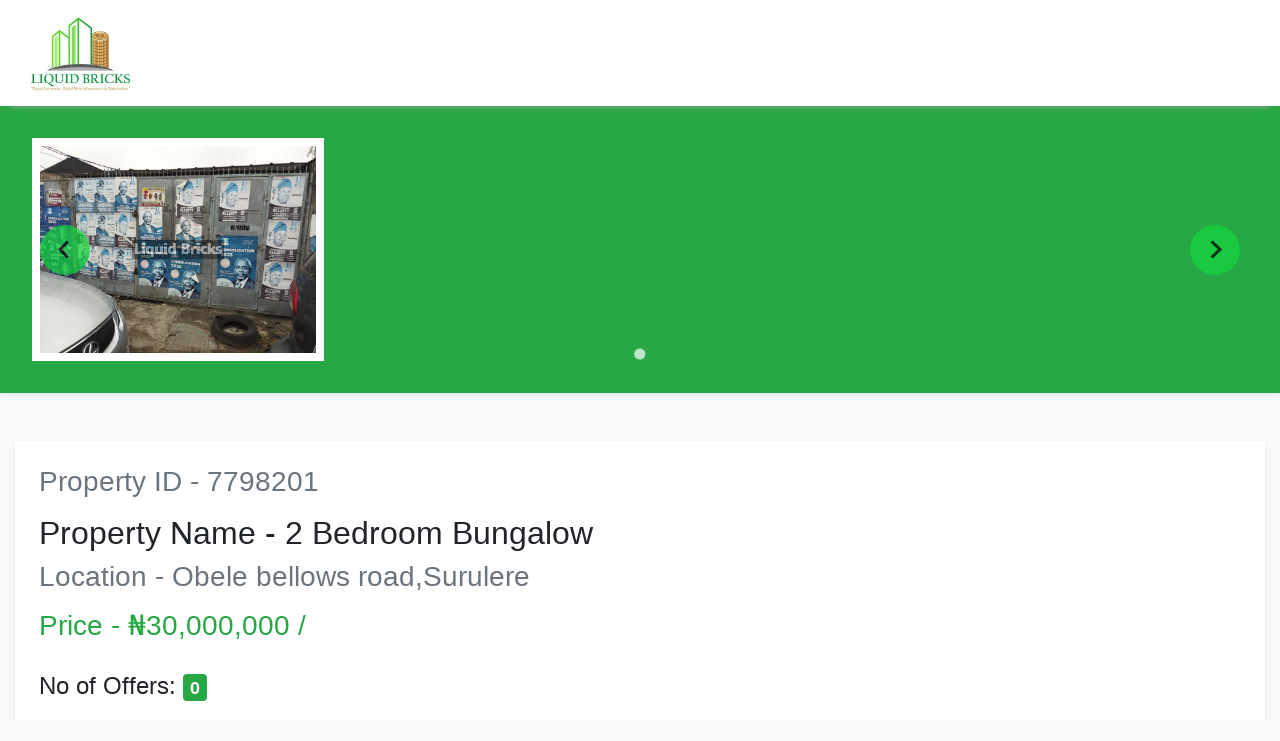

--- FILE ---
content_type: text/html; charset=UTF-8
request_url: https://lbrix.com/buy/7798D201MFBD85D--2-bedroom-bungalow--Obele-bellows-road-Surulere-Lagos-Nigeria
body_size: 12790
content:

<!DOCTYPE html>
<html lang="en">
    <head>
    <meta charset="UTF-8">
    <meta name="viewport" content="width=device-width, initial-scale=1.0">
    <meta name="description" content="Buy 2 bedroom bungalow  @ &#8358;30,000,000" />
    <meta property="og:title" content="Buy 2 bedroom bungalow  @ &#8358;30,000,000 - lbrix.com/buy" />
    <meta property="og:type" content="website" />
    <meta property="og:url" content="lbrix.com/buy/?id=6798D101MFBD85D" />
    <meta property="og:image" content="https://app.lbrix.com/pictures/preview/2031700.10249300%201669732978.jpg" />
    <meta property="og:description" content="Buy 2 bedroom bungalow  @ &#8358;30,000,000 - lbrix.com/buy/?id=6798D101MFBD85D" />
    <!-- <meta name="twitter:card" content="summary_large_image">
    <meta name="twitter:site" content="@NGPropertyCntr">
    <meta name="twitter:creator" content="@NGPropertyCntr">
    <meta name="twitter:image" content="https://app.lbrix.com/pictures/preview/2031700.10249300 1669732978.jpg">
    <meta name="twitter:title" content="Buy 2 bedroom bungalow  @ &#8358;30,000,000 - lbrix.com/buy">
    <meta name="twitter:description" content="Buy 2 bedroom bungalow  @ &#8358;30,000,000 - lbrix.com/buy/?id=6798D101MFBD85D"> -->
    <title>Liquid Properties</title>
    <link rel="stylesheet" href="../property/css/splide-2.4.21/dist/css/themes/splide-default.min.css">
    <link rel="stylesheet" href="../property/css/splide-2.4.21/dist/css/splide.min.css">

    <link rel="stylesheet" href="../property/css/bootstrap.min.css">
    <link rel="stylesheet" href="../property/css/style.css">
		<link rel="stylesheet" href="../property/css/home.css">
<!-- Google Tag Manager -->
<script>(function(w,d,s,l,i){w[l]=w[l]||[];w[l].push({'gtm.start':
new Date().getTime(),event:'gtm.js'});var f=d.getElementsByTagName(s)[0],
j=d.createElement(s),dl=l!='dataLayer'?'&l='+l:'';j.async=true;j.src=
'https://www.googletagmanager.com/gtm.js?id='+i+dl;f.parentNode.insertBefore(j,f);
})(window,document,'script','dataLayer','GTM-NWC4NKH');</script>
<!-- End Google Tag Manager -->
</head>

<body class="bg-light">
<nav class="navbar navbar-light bg-white header-shaddow px-4 text-center">
        <a class="navbar-brand font-weight-bold d-block " href="#"><img src="../img/logo-icon.jpg" alt="" height="80px"></a>
        <!-- <button class="navbar-toggler" type="button" data-toggle="collapse" data-target="#navbarSupportedContent" aria-controls="navbarSupportedContent" aria-expanded="false" aria-label="Toggle navigation">
          <span class="navbar-toggler-icon"></span>
        </button> -->

        <!-- <div class="collapse navbar-collapse" id="navbarSupportedContent">
           
        </div> -->
    </nav>
    <div class="container-fluid bg-success p-4 shadow-sm">
    <div id="image-slider" class="splide bg-success ">
                <div class="splide__track">
                    <ul class="splide__list">
                                                                                    <li class="splide__slide p-2  ">
                                         <img class="w-100 h-100 bg-white p-2" src="https://app.lbrix.com/pictures/preview/2031700.10249300 1669732978.jpg" alt="">
                                    </li>
                                                        
                    </ul>
                </div>
            </div>
        </div>
    </div>
    <div class="container-fluid mt-5">
        <div class="row justify-content-center">
            <div class="col-lg-12">
                     <div class="bg-white p-4 shadow-sm mb-4">
                         <h3 class="text-muted mb-3 d-block" id="itemno">Property ID -  7798201 </h3>
						 <h2 class="text-capitalize" id="title">Property Name - 2 bedroom bungalow </h2>
                        <h3 class="text-muted mb-3 d-block" id="location">Location -  Obele bellows road,Surulere </h3>
                        <h3 class="d-inline-block text-success" id="price">Price - &#8358;30,000,000 /</h3><span class="text-muted"></span>
                        <h4 class="">No of Offers: <span class="badge badge-success mt-4"> 0 </span></h4>
                    
                    </div>
                    <div class="bg-white p-4 shadow-sm mb-4">
                        <h3 class="text-capitalize mb-4">Description</h3>
                        <p id="description">1. 2 bedroom bungalow <br /><br /><br />2. Serene Environment <br /><br /><br />3. Well gated<br /><br /><br />4. Less than five minutes to the main road(ikorodu Expressway)</p>
                    
                    </div>
                    <div class="bg-white p-4 shadow-sm mb-4">
                        <h2 class="text-capitalize mb-4">Documents</h2>
                        <table class="table">
                            <thead>
                                <tr>
                                    <th>S/N</th>
                                    <th>Type</th>
                                    <th>File</th>
                                </tr>
                            </thead>
                            <tbody id="docs">
                                                                    <td colspan='3'>No Documents Found</td>
                                                        </tbody>
                        </table>
                    </div>
                                        <div class="bg-white p-4 shadow-sm mb-4">
                        <h2 class="text-capitalize mb-4">Profiles</h2>
                                                <h4 class="text-capitalize"> Location - Surulere</h4>
                                                <h4 class="text-capitalize"> Number of floors - 1</h4>
                                                <h4 class="text-capitalize"> Condition of building - Fair</h4>
                                                <h4 class="text-capitalize"> Major Landmark - Surulere</h4>
                                                <h4 class="text-capitalize"> Nearest bus stop - Ojuelegba</h4>
                                            
                    </div> 

                                  
               
                                   
                    <div class="text-center my-5">
                    <a href="#" class="btn btn-secondary btn-lg addtowishlist">Add to wishlist</a>
                    <a href="#" class="btn btn-primary btn-lg makeoffer">Make Offer</a>
                    <a href="#" class="btn btn-success btn-lg bookinspection">Book Inspection</a>
                </div>
                                 

            </div>
        </div>
		
		<div class="app-download">
       
        <div class="download-container attorney-download">
            <div class="download-card">
                <h2>Liquid Bricks App</h2>
                <div class="body">
                    <p>Do you want to buy, sell, rent, let, lease or lease out a property? Or invest in/seek finance for a project of your choice? Download LIQUID BRICKS App on Play Store and transact with ease and confidence.</p>
                    <a href="https://play.google.com/store/apps/details?id=com.lbrix.app" target="_blank">
                        <img src="../property/images/playstore.png" alt="Play Store">
                        <span>Download</span>
                    </a>
                </div>
               
            </div>
           
        </div>
        <div class="download-container attorney-download">
            <div class="download-card">
                <h2>Liquid Attorney App</h2>
                <div class="body">
                    <p>Are you a Solicitor, Estate Surveyor or a professional real estate broker? Download LIQUID ATTORNEY App on Play store and transact with ease and reliability on behalf of your clients.</p>
                    <a href="https://play.google.com/store/apps/details?id=com.lbrix.attorney" target="_blank">
                        <img src="../property/images/playstore.png" alt="Play Store">
                        <span>Download</span>
                    </a>
                </div>
            </div>
            
        </div>
    </div>
	        <div class="border row justify-content-center p-3 mt-4 justify-content-center text-center bg-white" style="overflow:hidden">
            <span class="col-lg-4 mb-3"> 
                <a href="tel:‎+234 704 301 7689">
                    <img src="https://app.lbrix.com//img/service-icon/phone.png" alt="" style="height:20px">
                    +234 704 301 7689
                </a>
            </span>
            <span class=" col-lg-4 mb-3 "> 
                <a href="mailto:info@lbrix.com">
                    <img src="https://app.lbrix.com//img/service-icon/gmail.png" alt="" style="height:20px">
                    info@lbrix.com
                </a>
            </span>
            <span class="col-lg-4 mb-3">
                <a href="https://wa.me/+2348099994697">
                    <img src="https://app.lbrix.com//img/service-icon/whatsapp.png" alt="" style="height:20px">
                    +234 809 999 4697
                </a>
            </span>
        </div>
			
		<div class="border row justify-content-center p-3 mt-4 justify-content-center text-center bg-white" style="overflow:hidden; margin-top:0.5rem !important">
			<span style = "font-weight:bold">CORPORATE HEAD OFFICE&nbsp;&nbsp;</span>
			<span style = "font-weight:bold">9th Floor, Eleganza House,  behind Sterling Towers, Marina, Lagos Island, Lagos.</span>
			<span>&nbsp;&nbsp;&nbsp;&nbsp;Website: <a href="https://www.lbrix.com">www.lbrix.com</a></span>
		</div>
    </div>
    
    <script src="../property/js/script.js" ></script>

    <script>
        const params = new URLSearchParams(location.search);

        function addtowishlist(itemid,bidtypeid){
            let buyerid = "0";
            let serviceid = "1";
            // console.log(`../services/?action=additemwish&serviceid=${serviceid}&bidtypeid=${bidtypeid}&itemid=${itemid}&buyerid=${buyerid}`);
            fetch(`../services/?action=additemwish&serviceid=${serviceid}&bidtypeid=${bidtypeid}&itemid=${itemid}&buyerid=${buyerid}`,{
            }).then(response=>{
                return response.json();
            }).then(result=>{
                console.log(result);
                if(result.posted == 1){
                    alert('Added to wishlist');
                    // location.href = `${location.href}&wished=1`;
                    location.reload();
                }
            }).catch(err=>{
                console.log(err);
            });
               
        }
        
        document.querySelector('.makeoffer').addEventListener('click', function(){
            checkLoginStatus2("https%3A%2F%2Fapp.lbrix.com%2Fbuyer%2F%3Fbidtypeid%3D1%26property%3D814","Login to make offer",response=>{

                location.href = `https://app.lbrix.com/buyer/?bidtypeid=1&property=814`;
            });
        });

        document.querySelector('.bookinspection').addEventListener('click', function(){
            checkLoginStatus2("https%3A%2F%2Fapp.lbrix.com%2Fbuyer%2F%3Fbidtypeid%3D1%26bookinspect%3D814","Login to make offer",response=>{

                location.href = `https://app.lbrix.com/buyer/?bidtypeid=1&bookinspect=814`;
            });
        });

        document.querySelector('.addtowishlist').addEventListener('click', function(){
            checkLoginStatus2("https%3A%2F%2Flbrix.com%2F%2Fbuy%2F7798D201MFBD85D--2-bedroom-bungalow--Obele-bellows-road-Surulere-Lagos-Nigeria%26wish%3D1%26userid%3D%5Buserid%5D%26uhash%3D%5Buhash%5D",'Login to save to wishlist',response=>{

                // location.href = `https://lbrix.com//buy/7798D201MFBD85D--2-bedroom-bungalow--Obele-bellows-road-Surulere-Lagos-Nigeria`;
            });

            addtowishlist(814,1);

        });

      
        
    </script>

    <script src="../property/css/splide-2.4.21/dist/js/splide.min.js"></script>
    <script>
        new Splide( '.splide',{
            rewind: true,
            autoplay: true,
            perPage: 4,
            // cover  : true,
	        // height : '18rem',
            breakpoints: {
                900: {
                    perPage: 1,
                },
            },
            'arrowPath': 'm15.5 0.932-4.3 4.38 14.5 14.6-14.5 14.5 4.3 4.4 14.6-14.6 4.4-4.3-4.4-4.4-14.6-14.6z',

        } ).mount();
    </script>

    
<!-- Google Tag Manager (noscript) -->
<noscript><iframe src="https://www.googletagmanager.com/ns.html?id=GTM-NWC4NKH"
height="0" width="0" style="display:none;visibility:hidden"></iframe></noscript>
<!-- End Google Tag Manager (noscript) -->
</body>
</html>

--- FILE ---
content_type: text/css
request_url: https://lbrix.com/property/css/style.css
body_size: 34665
content:
.splide__arrow--prev,
.splide__arrow--next{
    background:#13da3e!important;
    width:50px;
    height: 50px;
}


a{
    text-decoration: none!important;
}
.myBtn {
    padding: 0px;
    width: 80px;
}
.logo-container {
    position: absolute;
    top: 1%;
    left: 3%;
    width: 10%;
    cursor: pointer;
    z-index: 100;
}
.pointer{
    cursor: pointer;
}
.captureBtn{
    width: 100px;
}

.detial__img{
    padding:1rem;
    display:flex;
    flex-direction:column;
    justify-content:center;
    align-items:center;
    height: 30rem!important;

}
.detial__img img{
    height: 100%!important;

}

.transVal{
    position: absolute;
    width: 100%;
    height: 100%;
    z-index: 10;
    background: #fff;
}
table.myTable {
    counter-reset: rowNumber;
}

table.myTable tr {
    counter-increment: rowNumber;
}

table.myTable tr td:first-child::before {
    content: counter(rowNumber);
    min-width: 1em;
    margin-right: 0.5em;
}

.currency-badge{
    position: absolute;
    left: 10px;
    bottom: 8px;
}

/* .selectOffer,.terms{
    top: 5px;
} */

.pendingSales{
    width: 150px;
    height: 150px;
    border: 15px solid;
    border-radius: 50%;
    border-color: rgb(228, 213, 10) rgb(216, 45, 45) ;  
    margin: auto;  
    font-size: 3em;
    padding-top: .5em;
}
.closedSales{
    width: 150px;
    height: 150px;
    border: 15px solid;
    background: rgb(255, 255, 255);
    clip-path: polygon(50% 0%, 0% 100%, 100% 100%);
    border-color: rgb(158, 6, 6) rgb(250, 99, 99) ;  
    margin: auto;  
    font-size: 3em;
    padding-top: .5em;
}
.closedProject{
    width: 150px;
    height: 150px;
    border: 15px solid;
    background: rgb(255, 255, 255);
    clip-path: polygon(20% 0%, 80% 0%, 100% 100%, 0% 100%);
    border-color: rgb(255, 238, 4) rgb(233, 123, 5) ;  
    margin: auto;  
    font-size: 3em;
    padding-top: .5em;
}
.closedInspections{
    width: 150px;
    height: 150px;
    border: 15px solid;
    background: rgb(255, 255, 255);
    clip-path: polygon(0% 15%, 15% 15%, 15% 0%, 85% 0%, 85% 15%, 100% 15%, 100% 85%, 85% 85%, 85% 100%, 15% 100%, 15% 85%, 0% 85%);
    border-color: rgb(231, 1, 135) rgb(255, 59, 190) ;  
    margin: auto;  
    font-size: 3em;
    padding-top: .5em;
}
.pendingAcquisition{
    width: 150px;
    height: 150px;
    border: 15px solid;
    border-radius: 50%;
    background: rgb(255, 255, 255);
    clip-path: polygon(50% 0%, 80% 10%, 100% 35%, 100% 70%, 80% 90%, 50% 100%, 20% 90%, 0% 70%, 0% 35%, 20% 10%);
    border-color: rgb(79, 245, 2) rgb(224, 224, 224) ;  
    margin: auto;  
    font-size: 3em;
    padding-top: .5em;
}
.closedAcquisition{
    width: 150px;
    height: 150px;
    border: 15px solid;
    border-radius: 50%;
    background: rgb(255, 255, 255);
    clip-path: polygon(50% 0%, 100% 50%, 50% 100%, 0% 50%);
    border-color: rgb(12, 4, 122) rgb(4, 55, 118) ;  
    margin: auto;  
    font-size: 3em;
    padding-top: .5em;
}
.commissionDue{
    width: auto;
    height: 150px;
    margin: auto;  
    font-size: 3em;
    padding-top: .5em;
}
.commissionPaid{
    width: auto;
    height: 150px;
    margin: auto;  
    font-size: 3em;
    padding-top: .5em;
}


/*custom font*/

@import url(https://fonts.googleapis.com/css?family=Montserrat);

/*basic reset*/

* {
    margin: 0;
    padding: 0;
}

html {
    height: 100%;
}

body {
    font-family: 'montserrat', arial, verdana;
    background: rgb(253, 253, 253);
}


/*form styles*/

fieldset {
    border: 0 none;
    border-radius: 3px;
    box-sizing: border-box;
    /*stacking fieldsets above each other*/
    position: relative;
    width: 100%;
    overflow: hidden;
    display: none;
}

#msform {
    width: 50%;
    margin: 10vh auto;
    text-align: center;
    position: relative;
    overflow-x: hidden;
}

#msform fieldset {
    background: white;
    border: 0 none;
    border-radius: 3px;
    padding: 20px 30px;
    box-sizing: border-box;
    /*stacking fieldsets above each other*/
    position: relative;
    width: 100%;
    overflow: hidden;
    display: none;
    border: 1px solid lightgrey;
}
.form-header {
    background: rgba(15, 15, 15, 0.68);
    padding-top: 1.5em;
}

#sellForm {
    width: 70%;
    margin: 5vh auto;
    position: relative;
    overflow-x: hidden;
    z-index: 10;
}

#sellForm fieldset {
    background: rgba(15, 15, 15, 0.68);
    border: 0 none;
    border-radius: 3px;
    padding: 20px 30px;
    box-sizing: border-box;
    position: relative;
    width: 100%;
    overflow: hidden;
    display: none;
    box-shadow: 0px 0px 6px 8px;
    z-index: 10;
}

#sellForm input,
select {
    height: 40px;
    padding: 0 5px!important;
    font-size: small!important;
}

#proptSearch input {
    border: 0px;
    border-bottom: 1px solid #fff;
}


/*Hide all except first fieldset*/

fieldset#current {
    display: block;
}

.animate-next {
    animation: animate_fieldset .4s linear forwards;
}

.animate-prev {
    animation: animate_fieldset_backwards .4s linear forwards;
}

@keyframes animate_fieldset {
    0% {
        opacity: 0;
        transform: translateX(50px);
    }
    50% {
        opacity: .2;
        transform: translateX(25px);
    }
    100% {
        opacity: 1;
        transform: translateX(0px);
    }
}

@keyframes animate_fieldset_backwards {
    0% {
        opacity: 0;
        transform: translateX(-50px);
    }
    50% {
        opacity: .2;
        transform: translateX(-25px);
    }
    100% {
        opacity: 1;
        transform: translateX(0px);
    }
}


/*inputs*/

#msform input,
#msform select,
#msform textarea {
    height: 50px;
    padding-top: 10px;
    border: 1px solid #ccc;
    border-radius: 3px;
    margin-bottom: 10px;
    width: 100%;
    box-sizing: border-box;
    font-family: montserrat;
    color: #2C3E50;
    outline: none;
}

input[type="email"],
input[type="number"],
input[type="password"],
input[type="text"] {
    padding-left: 60px !important;
    padding-bottom: 13.1px !important;
    font-size: 22px;
}

#login input {
    padding-left: 5px !important;
    padding-bottom: 0 !important;
    height: 45px;
    border: 1px solid #ccc;
}


/* input[type="password"] {
    font-size: 30px !important;
    padding: 5px !important;
} */

.input-icon {
    left: 30px;
    padding: 10px;
}

.input-icon img {
    width: 30px;
}

.pwd-icon {
    right: 30px;
    transform: translate(-10px, 10px);
}

.pwd-change-icon {
    right: 20px;
    top: 0;
    transform: translate(-10px, -10px);
}

#login .pwd-change-icon {
    right: 20px;
    transform: translate(-10px, 10px);
}


/*buttons*/

#msform .action-button {
    width: 100px;
    background: #27AE60;
    font-weight: bold;
    color: white;
    border: 0 none;
    border-radius: 1px;
    cursor: pointer;
    padding: 8px 0;
    margin: 10px 5px;
}

#msform .action-button:focus,
#msform .action-button:hover {
    box-shadow: 0 0 0 5 white, 0 0 0 3px #27AE60;
}

.previous {
    background: rgb(18, 212, 99)!important;
    float: left;
    padding: 8px 0;
}

.disabled,
.next,
.submit {
    float: right;
}


/*headings*/

.fs-title {
    font-size: 15px;
    text-transform: uppercase;
    color: #2C3E50;
    margin-bottom: 10px;
}

.fs-subtitle {
    font-weight: normal;
    font-size: 13px;
    color: #666;
    margin-bottom: 20px;
    text-align: left;
}


/*progressbar*/

#progressbar {
    overflow: hidden;
    margin-bottom: 30px;
}

#progressbar ul {
    padding-left: 0 !important;
}

#progressbar li {
    list-style-type: none;
    height: 5px;
    width: 25px;
    display: inline-block;
    background: rgb(223, 250, 236);
}

#progressbar .active {
    background: rgb(31, 238, 3);
}


/* progressbar connectors */


/*marking active/completed steps green*/


/*The number of the step and the connector before it = green*/

.service-grid {
    display: grid;
    grid-template-columns: repeat(auto-fill, 50px);
    grid-template-rows: auto;
    gap: 20px;
    justify-content: center;
}

.service-grid img {
    width: 100%;
}

.service-grid div {
    background: rgb(255, 255, 255);
    border-radius: 50%;
    padding: .8em;
    height: 50px;
    box-shadow: 0 1px 4px 0 rgba(189, 188, 188, 0.651);
}

.checked {
    background: chartreuse!important;
}


/* .checked::after {
    content: '✓';
    display: inline-block;
    position: absolute;
    top: -16px;
    right: 4px;
    transform: rotate(20deg);
    font-size: 30px;
    font-weight: bolder;
    color: green;
} */

.header-shaddow {
    box-shadow: 0 10px 6px -10px rgb(167, 167, 167);
}

.aside-menu li {
    padding: .8em;
    white-space: nowrap;
}

.aside-menu i {
    position: relative;
    top: 7px;
}

.aside-menu li a {
    color: #111;
}

.aside-menu .active a {
    color: rgb(5, 78, 15);
}

.aside-menu .active {
    background: rgb(201, 250, 197);
}

#app-switcher{
    position: relative;
    top: 33px;
    left:50%;
    transform: translate(-50%,-50%);
    width: 100%;
    z-index: -1!important;
    background: rgb(233, 231, 231);
}
#app-switcher a{
    text-decoration: none;
    color: rgb(107, 107, 107);
    opacity: 0.7;
}

#app-switcher a:hover  {
    transition: .2s linear;
    transform: scale(1.1,1.1);
    opacity: initial;
    color: #111;
    
}

.bg-light-grey{
    background-color: #dddddd
}

.bg-purple {
    background: purple;
}

.text-purple {
    color: purple;
}
.bg-orange{
    background: #ff9007;
}
.text-orange{
    color: #ff9007;
    font-weight: 100!important;
}
.bg-green{
    background-color: #13da3e;
}

.alert-orange{
    background: #fde0bd;
}

.active-danger {
    background: rgb(250, 197, 197);
}

.active-primary {
    background: rgb(193, 225, 255);
}

.active-info {
    background: rgb(224, 240, 255);
}

.active-purple {
    background: rgb(226, 147, 226);
}

.aside-menu li:hover {
    background-color: #eee;
}

aside {
    background: rgb(246, 246, 246);
    height: 100vh;
    width: 20%;
    position: absolute;
    box-sizing: border-box;
    box-shadow: 0 .125rem .55rem rgba(0, 0, 0, 0.164)!important;
    display: none;
}


/* 
animations */

.animate-in {
    animation: animate-in .2s linear forwards;
}

.animate-out {
    animation: animate-out .3s linear forwards;
}

.animate-left {
    animation: animate-left .3s linear forwards;
}

.animate-down {
    animation: animate-down .2s linear forwards;
}

.animate-up {
    animation: animate-down .2s linear reverse;
}

@keyframes animate-in {
    0% {
        opacity: 0;
        transform: translateX(-50px);
    }
    100% {
        opacity: 1;
        transform: translateX(0px);
    }
}

@keyframes animate-out {
    0% {
        opacity: 1;
        transform: translateX(0px);
    }
    100% {
        transform: translateX(-280px);
    }
}

@keyframes animate-loader {
    100% {
        transform: rotate(360deg);
    }
}

@keyframes animate-down {
    0% {
        opacity: 0;
        transform: translateY(-40px);
        z-index: -2;
    }
    100% {
        opacity: 1;
        transform: translateY(0px);
        z-index: 2;
    }
}

#splash-logo {
    animation: zoom-in 2.2s linear forwards;
}

@keyframes zoom-in {
    0% {
        transform: scale(0.5);
    }
    80% {
        transform: scale(1.2);
    }
    100% {
        transform: scale(1);
    }
}


/* animation end */

.aside-services {
    height: auto;
    width: 18vw;
    position: fixed;
    top: 55px;
    right: 0;
    box-sizing: border-box;
    z-index: 100;
    display: none;
}

.aside-services p {
    font-size: 13px;
}

.aside-services small {
    font-size: 8px;
    border-radius: 50%;
    width: 8px;
    padding: 1px 3px;
    color: #fff;
    background: green;
}

.aside-services ul {
    list-style-type: none;
}

.affilliate-banner {
    padding: 200px 0;
    background: url("../img/buyer-bg.jpg");
    background-size: cover;
    background-position: center;
    min-height: 674px;
    position: relative;
    overflow: hidden;
}
.buyer-banner {
    padding: 200px 0;
    background-color: skyblue;
    background: url("../img/buyer-bg1-1.jpg");
    background-size: cover;
    background-position: top ;
    min-height: 674px;
    position: relative;
}

.investment-banner {
    padding: 200px 0;
    background: url("../img/buyer-bg3.jpg");
    background-size: cover;
    background-position: center;
    min-height: 674px;
    position: relative;
}
.btn-lighter{
    background-color: rgb(216, 216, 215);
}
.seller-banner {
    background: url("../img/sell.jpg");
    background-size: cover;
    background-position: center;
    min-height: 674px;
    position: relative;
    padding: 3em 0 1em 0;
    padding-bottom: 10rem!important;
}

.finance-banner{
    background: url("../img/sell-prop3.jpg");

}

.affilliate-banner::after {
    content: '';
    display: block;
    position: absolute;
    top: 0;
    width: 100%;
    height: 100%;
    background: linear-gradient(120deg, rgba(177, 136, 3, 0.719), rgba(39, 34, 8, 0.863))!important;
}
.buyer-banner::after {
    content: '';
    display: block;
    position: absolute;
    top: 0;
    width: 100%;
    height: 100%;
    /* background: linear-gradient(120deg, rgba(95, 3, 3, 0.719), rgba(4, 4, 31, 0.863)); */
}

/* .seller-banner::after {
    content: '';
    display: block;
    position: absolute;
    top: 0;
    width: 100%;
    height: 100%;
    background: linear-gradient(20deg, rgba(44, 220, 243, 0.719), rgba(4, 4, 31, 0.863));
} */

.login-banner::after {
    content: '';
    display: block;
    position: absolute;
    top: 0;
    width: 100%;
    height: 100%;
    background: linear-gradient(150deg, rgba(44, 114, 243, 0.719), rgba(5, 180, 19, 0.863));
}

.welcomeTextContainer {
    bottom: 40%;
    width: 100%;
    margin: auto;
    z-index: 10;
}

.banner-content {
    position: relative;
    z-index: 2;
}

.search-container {
    width: 85%;
    height: 60px;
    margin: auto;
    padding: 7px 7px 7px 20px;
    border-radius: 30px;
}

.search-container input {
    display: block;
    width: 100%;
    height: 46px;
    padding: 0 8px 0 20px !important;
    font-size: 13px;
    border: 0;
    border-right: 1px solid rgba(195, 195, 195, 0.856);
    outline: none;
    cursor: pointer;
}
.checkbox{
    height:20px !important
}
 #dropdown-proptType{
    top: -100px
}

#inlineRadio1,
#inlineRadio2,
#inlineRadio3 {
    display: none;
}

.form-check-label {
    font-size: x-large;
    position: relative;
    cursor: pointer;
}

.card img {
    width: 100%;
    /* height: 300px!important; */
    min-height: 260px;

}

.card-body{
    display:flex;
    flex-direction: column;
    /* justify-content: space-around; */
}
.card-body .card__btn{
    /* justify-content:; */
    margin-top: auto!important;
   
}

.featureProp-card{
    height: 42rem;
}

.form-check-label::before {
    content: '';
    display: inline-block;
    width: 25px;
    height: 25px;
    border-radius: 50%;
    background: #fff;
    margin-right: 10px;
}

.activeRadio::after {
    content: '';
    display: inline-block;
    width: 15px;
    height: 15px;
    border-radius: 50%;
    background: rgb(26, 25, 25);
    position: absolute;
    left: 5px;
    top: 6.2px;
    box-shadow: 0px 0px 1px 1px rgba(77, 76, 76, 0.616);
}

.unactiveRadio::after {
    content: '';
    display: inline-block;
    width: 15px;
    height: 15px;
    border-radius: 50%;
    background: rgba(99, 98, 98, 0.527);
    position: absolute;
    left: 5px;
    top: 6.2px;
    box-shadow: 0px 0px 1px 1px rgba(128, 128, 128, 0.616);
}

.proptType {
    width: 25%!important;
}
.proptScale {
    width: 65%!important;
}

.investment-banner .proptType {
    width: 80%!important;
}

.proptMax,
.proptMin {
    width: 20%;
}

#max-price,
#min-price,
#propt-location {
    cursor: text;
}

.proptLocation {
    width: 30%;
}

#findPropt {
    cursor: text;
    height: 30px;
}

#findPropt::placeholder {
    color: #fff;
}

.btnSearchPropt {
    border-radius: 30px;
}

.dropdown-body {
    top: -20vh;
    left: 25%;
    width: 50%!important;
    height: auto;
    margin: auto;
    transition: max-height .3s ease-out;
    overflow-y: scroll;
}


.dropdown-box{
    height: auto;
    margin: auto;
    transition: max-height .3s ease-out;
 }
 .dropdown-box a{
     display: block;
     padding:1rem;
 }

.show {
    max-height: 350px;
}

.hide {
    max-height: 0;
    overflow: hidden;
}


.dropdown-body a {
    padding: 10px 15px;
    cursor: pointer;
    font-size: 14px;
    border-top: 1px solid rgb(219, 218, 218);
}

.dropdown-body span {
    display: inline!important;
}

.dropdown-body a:hover {
    background: rgb(238, 238, 238);
}

.proptFeatures span:hover {
    background: none;
}

.content {
    margin-top: -20vh;
    position: relative;
    z-index: 10;
}

.hideCollapse, .transVal_hideCollapse {
    max-height: 0;
    transition: max-height .1s ease-in-out;
    overflow: hidden;
}


.dataCollapse,.transVal_dataCollapes {
    transition: max-height .1s ease-in-out;
}

.detailContainer {
   transform: translateY(35px);
    padding: 0;
    width: 100%;
    height: 100%;
    z-index: 101;
    background: rgba(238, 238, 238, 0.26);
}

.detail-content {
    height: 80vh;
    overflow:hidden;
    overflow-y: scroll;
}
.detail-content a {
  text-decoration: none;
}



#closeDetail {
    cursor: pointer;
}

.propertyAccordion {
    max-height: 100%!important;
    overflow-y: scroll;
}

.propertyAccordion span {
    display: block;
    padding: 1em;
    background: rgb(80, 77, 77);
    width: 100%;
    color: #fff;
    border-bottom: 2px solid #fff;
}

.investorAccordion span {
    display: block;
    padding: 1em;
    background: rgba(146, 21, 140, 0.336);
    width: 100%;
    color: #111;
    border-bottom: 2px solid purple;
}

.financeAccordion span {
    display: block;
    padding: 1em;
    background: rgba(33, 156, 212, 0.336);
    width: 100%;
    color: #111;
    border-bottom: 2px solid #fff;
}

#detailBox {
    width: 100%;
    height: 85vh;
    z-index: 100;
}

#detailText {
    height: 80%;
    overflow-y: hidden;
}

.offerTab,
.investmentTab,
.projectTab {
    z-index: 10;
    width: 100%;
    top: 60px;
}
.pendingInvestment,
.activeInvestment,
.closedInvestment,
.pendingInvestments,
.activeInvestments,
.closedInvestments,
.pendingProjects,
.activeProjects,
.closedProjects,
.activeWish,
.lostWish,
.activeOffer,
.lostOffer {
    /* font-size: 14px!important; */
    position:relative;
}

.tab-counter{
    display:block;
    position: absolute;
    top: 0;
    left: 50%;
    transform:translateX(-50%);
    width:17px;
    height:17px;
    background-color:#27AE60;
    color: #fff;
    border-radius: 100%;
    display:flex;
    justify-content:center;
    align-items:center;
    font-size:12px;
}

.offerTabContent,
.investmentTabContent {
    margin-top: 20vh;
}

.projectTabContent{
    margin-top: 20vh;
}

.offerTab a,
.investmentTab a,
.projectTab a {
    padding: 1em 1em 0;
    color: #111;
    cursor: pointer;
}

.offerTab .active,
.investmentTab .active,
.projectTab .active {
    border-bottom: 2px solid green;
}

#makeOffer input {
    padding: 10px!important;
    font-size: initial;
}

#proptDescription a,
#proptOffer a {
    padding: 25px;
    font-size: 14px;
    border-top: 1px solid rgb(219, 218, 218);
}

#offerDetails,
#offerForm,
#offerGallery {
    width: 75%;
    height: 65vh;
    overflow-y: scroll;
}

#offerForm form {
    width: 50%;
}

.aside-services ul li,
.buyer-menu ul li {
    border-bottom: 0;
}

.aside-services ul li {
    padding-bottom: 0;
}

.aside-services ul li a {
    color: #111;
}

.navbar-toggler {
    background: #fff;
    color: #fff;
}

.mt-6 {
    margin-top: 6em;
}

.mode {
    position: fixed;
    bottom: 0;
    width: 100%;
    height: 100%;
    z-index: 200;
    background: rgba(233, 233, 233, 0.623);
    display: none;
}

.mode2 {
    position: fixed;
    top: 0;
    width: 100vw;
    height: 100vh;
    z-index: 200;
    background: #fff;
    display: noe;
    overflow: hidden;
}

#modal-note {
    border: 1px solid grey;
    border-radius: 5px;
    height: auto;
    padding: 10px;
    text-align: left;
    height: 200px;
    overflow-y: scroll;
}


/* #modal-content {
    position: relative;
    top: 25%;
    left: 25%;
    right: 25%;
    width: 50%;
    height: 250px;
    background: #fff;
} */

.text-soft {
    opacity: .5;
    font-size: 15px;
    padding-right: 15px;
}

.loader-container2 {
    width: 80%;
    margin: 30vh auto;
    padding: 2em;
}

.loader-container {
    width: 40%;
    margin: 20vh auto;
    padding: 1em;
    max-height: 80vh;
}

.loader2 {
    width: 50px;
    height: 50px;
    margin: auto;
    border: 5px solid rgb(184, 181, 181);
    border-right-color: green;
    border-radius: 50%;
    animation: animate-loader .7s linear infinite;
}
.loader {
    width: 50px;
    height: 50px;
    margin: auto;
    border: 5px solid rgb(184, 181, 181);
    border-right-color: green;
    border-radius: 50%;
    animation: animate-loader .7s linear infinite;
}

.dot-menu {
    cursor: pointer;
}

.dot-menu i {
    font-size: 25px;
    color: rgba(255, 255, 255, 0.815);
}


/* app subcription */

.form-input input {
    width: 100%;
    padding: 0 0 0 10px !important;
    font-size: small;
    border: 0;
    border-bottom: 1px solid;
    background: none;
    outline: none;
}

.profile .form-input input {
    float: right;
    width: 70%;
    font-weight: 300;
}

.edt-0 {
    color: rgb(153, 151, 151);
}

.profile #photograph {
    height: 120px;
    width: 120px;
    margin: 0 auto;
    border: 3px solid #fff;
    border-radius: 50%;
    text-align: center;
}

.profile-body small {
    display: block;
    margin-bottom: .8em;
    font-weight: 300;
}

.form-input input[type="checkbox"] {
    height: auto;
    width: auto;
}

.form-input label {
    display: block;
}

.down-icon {
    position: absolute;
    top: 0;
    right: 0;
    transform: rotate(180deg);
}

.dropdown-body {
    background: rgb(241, 241, 241);
    position: absolute;
    width: 100%;
    z-index: 10;
    padding-bottom: 1em;
}

.dropdown-body span {
    display: block;
    padding: .5em;
    cursor: pointer;
}

.dropdown-body span:hover {
    background: #fff;
}

#tooltip-content {
    display: inline-block;
    width: auto;
    font-size: 12px;
    color: #fff;
    padding: 3px 3px 2px;
    transform: translateY(-5px);
    border-radius: 0;
    visibility: hidden;
}

#tooltip-content::after {
    content: '';
    position: absolute;
    display: inline-block;
    background: rgb(51, 51, 51);
    width: 13px;
    height: 8px;
    clip-path: polygon(0 100%, 100% 100%, 50% 0);
    transform: rotate(180deg);
}

.file-btn {
    position: absolute;
    top: 0;
    right: 0;
    height: 40px;
    z-index: -1;
}

.file-container1 {
    white-space: nowrap;
    width: 40%;
}

.file-btn-mobile {
    background: #6c757d!important;
    color: #fff;
}

.h-40 {
    height: 40px;
}

.input-file {
    z-index: 100;
    opacity: 0;
}



.disabled {
    cursor: not-allowed;
}

.disable{
    opacity: 0.5;
    cursor: not-allowed!important;
}


/* settings */

.accordionWrapper {
    background: #fff;
    box-sizing: border-box;
    /* box-shadow: 0 1.5em 85px 0 rgba(0, 0, 0, 0.2); */
}

.accordionItem {
    float: left;
    display: block;
    width: 100%;
    box-sizing: border-box;
    font-family: 'Open-sans', Arial, sans-serif;
}

.accordionItemHeading {
    cursor: pointer;
    margin: 0 0 10px;
    padding: 15px;
    background: #e8eaec;
    color: #111;
    width: 100%;
    box-sizing: border-box;
}

.close .accordionItemContent {
    height: 0;
    transition: height 1s ease-out;
    -webkit-transform: scaleY(0);
    -o-transform: scaleY(0);
    -ms-transform: scaleY(0);
    transform: scaleY(0);
    float: left;
    display: block;
}

.open .accordionItemContent {
    padding: 20px;
    background-color: #fff;
    width: 100%;
    margin: 0 0 10px;
    display: block;
    -webkit-transform: scaleY(1);
    -o-transform: scaleY(1);
    -ms-transform: scaleY(1);
    transform: scaleY(1);
    -webkit-transform-origin: top;
    -o-transform-origin: top;
    -ms-transform-origin: top;
    transform-origin: top;
    -webkit-transition: -webkit-transform .4s ease-out;
    -o-transition: -o-transform .4s ease;
    -ms-transition: -ms-transform .4s ease;
    transition: transform .4s ease;
    box-sizing: border-box;
}

#editBtn {
    cursor: pointer;
}

#profile_pic {
    position: absolute;
    bottom: 10px;
}

#camera_icon {
    transform: translateX(40px);
    color: rgba(255, 255, 255, 0.527);
}

#profile_pic input {
    opacity: 0;
    display: block;
    position: absolute;
    bottom: 10px;
}

#drop-area.highlight {
    border-color: purple;
}

#gallery,
#gallery2 {
    margin-top: 10px;
}

#gallery img {
    width: 100%;
    height: 100%;
}

.input-format {
    height: 40px;
}

.button {
    display: inline-block;
    padding: 10px;
    background: rgb(225, 225, 225);
    cursor: pointer;
    color: #111;
    height: 40px;
}

.button:hover {
    background: rgb(185, 182, 182);
}

#fileElem,
#fileElem2 {
    display: none;
}

.myTransactions tr {
    cursor: pointer;
}


/* LiquidAdmin-admin */
#users{
    cursor: pointer;
    display: block;
}
.user-dropdown,.admin-accordion-container{
    max-height: 0;
    transition: max-height 0.15s ease-out;
    overflow: hidden; 
    overflow-y: scroll;   
}
.drop{
    max-height: 300px;
    transition: max-height .5s ease-in;
}
@keyframes drop{
    0%{
        transform: scaleY(0.5);
    }
    100%{
        transform: scaleY(1);
    }
}
.menu-caret{
    transform: translateY(-7px);
}
.admin-search{
    width: 100%;
    border: 1px solid rgb(202, 202, 202);
    height: 40px;
}
.btnSearchUser{
    top: 0;
    right: 0;
}
#btn-admin-search{
    height: 40px;
    border: 1px solid rgb(202, 202, 202);
}

.user-dropdown a{
    display: block;
    padding: .8em 1em;
}

.admin-accordion-container{
   border-top: 8px solid rgb(255, 255, 255)!important;
}
.admin-accordion-container div{
    padding: 10px;
    border-bottom: 1px solid gainsboro;
    color: rgb(6, 177, 6);
}
.admin-accordion-container div span{
    color: initial;
}

#pagination a{
    padding:5px  10px;
    border: 2px solid;
    margin-right: 2px;
    color: grey;
    cursor: pointer;
}

.link:hover{
    color: #333;
    text-decoration: none;
    background:aliceblue ;
    cursor: pointer;
}
.link2:hover{
    color: rgb(235, 96, 4)!important;
    text-decoration: none;
    cursor: pointer;
}

#dropdown-proptLocation{
    transform: translateY(40px);
    left: 10%; right: 10%;
     width: 80%!important;
}

#currency{
    left: 0;
}

textarea{
    padding: 10px;
}

/* .card__img{
    border:1px solid red;
    min-height:300px;
} */

@media(min-width:800px){
    .scrollable-container{
        width:calc(65vw / 3)!important;
    }
}


@media (max-width:1024px){
    .content{
        margin-top: 3vh;
    }
    #dropdown-proptLocation{
        transform: translateY(85px)!important;
        background:red;
        
    }

    .detial__img{
        padding:1rem;
        display:flex;
        flex-direction:column;
        justify-content:flex-start;
        align-items:center;
        /* border: 1px solid red; */
        min-height:100%;
    }
    .detial__img img{
        height: 15rem!important;
    }
    
}

@media(max-width:750px) {
    .splide__arrow--prev,
    .splide__arrow--next{
        background:#13da3e!important;
        width:30px;
        height: 30px;
    }
    .detial__img{
   
        height: 15rem!important;
    
    }
    #view-profile img{
        display:none;
    }
    .featureProp-card{
        min-height: 42rem;
    }

    .card img {
        width: 100%;
        /* height: 300px!important; */
        min-height: 240px;
    
    }
    .detial__img{
        padding:1rem;
        display:flex;
        flex-direction:column;
        justify-content:center;
        align-items:center;
        /* border: 1px solid red; */
    }
    .detial__img img{
        height: 12rem!important;
    }

    #dropdown-proptLocation{
        transform: translateY(40px)!important;
        background:red;
        
    }
    .investment-banner {
        padding:  0px;
        background: url("../img/buyer-bg3.jpg");
        background-size: cover;
        background-position: center;
        min-height: 674px;
        position: relative;
    }
    .investment-banner .proptType {
        width: 100%!important;
    }
    .propertyAccordion {
        max-height: inherit!important;
        overflow-y: hidden!important;
    }
    .form-header {
        background: transparent;
        padding-top: 0;
        margin-bottom: 2em;
    }
    #detailContainer{
        top:20px!important
    }

    #app-switcher{
        padding-top: 15px!important;
    }
    .cl-white{
        color: #fff!important;
    }
    .table a{
        font-size: small;
        padding: 2px 5px;
    }
    #btnLogin {
        width: 100%;
    }
    #login .pwd-change-icon {
        right: 5px;
    }
    #msform {
        width: 85%;
    }
    #sellForm {
        width: 95%;
        border: 0px!important;
    }
    .mobile-border-0 {
        border: 0px!important;
    }
    .selected-container {
        border-bottom: 1px solid rgb(206, 206, 206)!important;
    }
    #msform fieldset,
    #sellForm fieldset {
        box-shadow: none !important;
        padding: 0 !important;
        background: none;
        border: 0px!important;
    }
    input[type="password"],
    input[type="text"] {
        padding-left: 60px !important;
        padding-bottom: 13.1px !important;
    }
    .input-icon {
        left: 0;
    }
    .pwd-icon {
        right: 30px;
        transform: translate(10px, 10px);
    }
    #msform {
        margin: 8vh auto !important;
    }
    .mobile-card {
        padding: 0;
        margin: 0;
        border: 0;
        background: none;
    }
    aside {
        width: 50%;
    }
    .aside-services,
    .buyer-menu {
        width: 48vw;
    }
    .loader-container {
        width: 90vw;
        margin: 20vh auto;
        padding: 1.3em;
    }
    .form-input input {
        padding: 0 !important;
    }
    .form-container {
        box-shadow: none!important;
        overflow-x: hidden;
    }
    .profile .form-input {
        font-size: small;
    }
    /* search propt on mobile */
    .proptType, .proptScale {
        width: 100%!important;
        margin-bottom: 1em;
    }

    /* #dropdown-proptType{
       transform: translateY(-500px);
    } */
    
    .proptMax,
    .proptMin {
        width: 100%;
        margin-bottom: 1em;
    }
    .proptLocation {
        width: 100%;
        margin-bottom: 1em;
    }
    .search-container {
        background: none!important;
        width: 100%;
        padding: 0;
    }
    .search-container input {
        border: 0px solid rgb(185, 185, 185)!important;
        border-radius: 30px;
        padding: 0 20px !important;
        color: #111;
        width: 100%!important;
        box-shadow: 0 2px 3px rgba(0,0,0,.3);
    }
    .search-container input::placeholder {
        color: #111;
    }

    
    #search-form input::placeholder{
        color:#111!important;
    }
    #search-form input::placeholder {
        color:#111!important;
    }
    .form-check-label {
        font-size:large;
        position: relative;
        cursor: pointer;
    }
    .form-check-label::before {
        content: '';
        display: inline-block;
        width: 18px;
        height: 18px;
        border-radius: 50%;
        background: #fff;
        margin-right: 10px;
    }

    #dropdown-proptType{
        margin-top:100px;z-index:500;
    }
    
    .activeRadio::after {
        content: '';
        display: inline-block;
        width: 10px;
        height: 10px;
        border-radius: 50%;
        background: rgb(26, 25, 25);
        position: absolute;
        left: 4px;
        top: 5.8px;
        box-shadow: 0px 0px 1px 1px rgba(77, 76, 76, 0.616);
    }

    .unactiveRadio::after {
        content: '';
        display: inline-block;
        width: 8px;
        height: 8px;
        border-radius: 50%;
        background: rgba(99, 98, 98, 0.527);
        position: absolute;
        left: 5px;
        top: 6.2px;
        box-shadow: 0px 0px 1px 1px rgba(128, 128, 128, 0.616);
    }
    .buyer-banner,.affilliate-banner {
        padding: 0;
        min-height: 650px;
    }
    .banner-content {
        padding: 8em  1.3em 5em 1.3em;
    }
    #dropdown-proptLocation{
        transform: translateY(-350px);
        left: 10%; right: 10%;
         width: 80%!important;
    }
    .banner-text h2 {
        font-size: 22px;
        font-weight: 300;
    }
    .dropdown-body {
        top: 95px!important;
        left: 0;
        right: 0;
        width: 80%!important;
        height: auto;
        margin: auto;
        transition: max-height .3s ease-out;
        overflow-y: scroll;
    }
    .map-body{
        top: -195px!important;

    }
    .content {
        margin-top: 3vh!important;
    }
   
    #detailText {
        display: block!important;
    }
    #proptGallery,
    .propertyAccordion {
        width: 100%!important;
    }


    #offerDetails,
    #offerForm,
    #offerGallery {
        width: 100%;
        height: 65vh;
        border: 0px;
        overflow-y: scroll;
    }
    #offerGallery img {
        width: 60%!important;
    }
    #offerForm form {
        width: 100%;
    }
    #detailBox {
        width: 100%;
        height: 100vh;
        overflow-y: scroll;
        overflow-x:hidden;
        z-index: 100;
    }
    #detailText {
        height: 100%!important;
        overflow-y: scroll;
    }
    .detailContainer {
        padding: 0;
        overflow: hidden;
    }
    .text-mobile {
        font-size: small;
    }
    #makeOffer input {
        padding: 10px!important;
        font-size: small;
    }
    .myBtn {
        padding: 0px;
        width: 80px;
    }
    #sellForm h2 {
        color: #fff;
    }
    .seller-banner::after {
        content: '';
        display: block;
        position: absolute;
        top: 0;
        width: 100%;
        height: 100%;
        background: linear-gradient(50deg, rgba(10, 99, 110, 0.801), rgba(4, 4, 31, 0.863));
    }
    .pwd-change {
        box-shadow: none!important;
        padding: 1em!important;
    }
    .text-soft {
        opacity: .5;
        font-size: 15px;
        padding-right: 0px;
    }
    .pendingInvestment,
    .activeInvestment,
    .closedInvestment,
    .pendingProjects,
    .activeProjects,
    .closedProjects {
        /* font-size: 14px!important; */
        position:relative;
    }

    th,td{
        font-size: 12px!important;
        padding: 15px 5px!important;
    }

    td button{
        padding: 2px 3px!important;
        display: block;
        width: 100%;
        margin-bottom: 5px;
    }

    


    .transContainer{
        overflow-X: scroll
    };

   
}




--- FILE ---
content_type: text/css
request_url: https://lbrix.com/property/css/home.css
body_size: 1340
content:
.app-download{
    display:flex;
    flex-wrap: wrap;
    /* grid-template-columns: repeat(2,600px); */
    justify-content:center;
    /* gap:20px; */
    padding: 32px 10px;
    /* text-align: center; */
}

.download-container{
    padding:10px;
    flex-basis: 600px;
}
.download-card{
    border:1px solid rgb(210, 255, 210);
    border-radius: 10px;
}
.download-card .body{
    padding:16px;
}
.download-container h2{
    font-size: 18px;
    font-weight:600;
    padding:  16px;
    /* border-bottom:1px solid rgb(218, 218, 218); */
    background-color:rgb(210, 255, 210);
}
.download-container p{
    font-size: 14px;
    text-align:justify;
}
.download-container a{
    border:0px solid;
    text-decoration: none;
    border-radius: 5px;
    padding:16px;
    font-size: 18px;
    cursor:pointer;
    display:inline-flex;
    align-items: center;
    justify-content: center;
    margin-top: 16px;
    width:100%;
}


.download-container:nth-of-type(1) a{
    background-color: #222;
    color:rgb(107, 247, 149);
}
.download-container:nth-of-type(1) a:hover{
    background-color: rgb(0, 185, 62);
    color:#eee;
}

.download-container:nth-of-type(2) a{
    background-color: rgb(0, 185, 62);
    color:#eee;
}
.download-container:nth-of-type(2) a:hover{
    background-color: #222;
    color:#eee;
}

.download-container a:hover i{
    color:#eee;
}
.download-container a i{
    color:#eee;
}
.download-container a img{
    width:30px;
}
.download-container a span{
    display:inline-block;
    margin-left: 10px;
    line-height: 0;
}

--- FILE ---
content_type: application/javascript
request_url: https://lbrix.com/property/js/script.js
body_size: 91551
content:
let app = {
    getID: function(id) {
        return document.getElementById(id);
    },
    getClass: function(className, index) {
        if (index != undefined) {
            return document.getElementsByClassName(className)[index];
        } else {
            return document.getElementsByClassName(className);
        }
    }

};

function showMessage(id, message) {
    return document.getElementById(id).textContent = message;
}

function toggleMenu(id) {
    if (document.getElementById(id).style.display == "block") {
        document.getElementById(id).className = "animate-out"
        setTimeout(disableToggler, 300, id);
    } else {
        document.getElementById(id).style.display = "block";
        document.getElementById(id).className = "animate-in"
    }
}

function disableToggler(id) {
    document.getElementById(id).style.display = "none";
}

function toggleApp(id) {
    if (document.getElementById(id).style.display == "block") {
        disableToggler(id);
    } else {
        document.getElementById(id).style.display = "block";

    }
}

//edit profile
function editUser() {
    let input = [...app.getClass('profile-input')];

    for (item in userDetails) {
        for (let i = 0; i < input.length; i++) {
            if (item == input[i].name) {
                input[i].value = userDetails[item];
                if (input[i].classList.contains('edt-0')) {
                    input[i].readOnly = true;
                }
            }
        }

    }
}

function hideUserDetails() {
    let input = [...app.getClass('profile-input')];

    for (item in userDetails) {
        for (let i = 0; i < input.length; i++) {
            if (item == input[i].name) {
                let itemArr = [...userDetails[item]];
                let itemAverageLength = Math.ceil(itemArr.length / 2);
                itemArr.splice(2, itemAverageLength, 'x'.repeat(itemAverageLength));
                let data = itemArr.join('');
                input[i].value = data;
                if (input[i].classList.contains('edt-0')) {
                    input[i].readOnly = true;
                }
            }
        }

    }
}

function hideContactDetails() {
    let input = [...app.getClass('edt-1')];

    for (let i = 0; i < input.length; i++) {
        let data = '';
        if (input[i].id === 'address') {
            input[i].textContent = 'x'.repeat(10);
        }
        let val = [...input[i].textContent.trim()];
        val.splice(4, 3, 'x'.repeat(3));

        for (let i = 0; i < val.length; i++) {
            data += val[i];
        }

        input[i].textContent = data;
    }
}

if (app.getID('editBtn') !== null) {
    hideContactDetails();
}

//modal functions
function disableModal(modalName) {
    document.getElementsByClassName(modalName)[0].style.display = 'none';
}

function showModal(modalName) {
    document.getElementsByClassName(modalName)[0].style.display = 'block';

}


function modalContent2(id, label, yes, no) {
    let textHandler = document.getElementById(id);
    textHandler.innerHTML = '';

    let HTMLinput = document.createElement('input');
    HTMLinput.type = "text";
    HTMLinput.id = "verifyPasswordInProfile";
    HTMLinput.maxLength = 4;
    HTMLinput.classList.add('w-100');

    let HTMLlabel = document.createElement('label');
    HTMLlabel.textContent = label

    let HTMLerror = document.createElement('small');
    HTMLerror.id = "verifyPasswordErr";

    let feedbackContainer = document.createElement('div');
    feedbackContainer.innerHTML = `<a href="#" id="no" class="btn btn-danger d-inline-block  float-left" onclick="disableModal(\'mode\')">${no}</a><a href="#" id="yes" class="btn btn-success d-inline-block float-right">${yes}</a>`;
    feedbackContainer.classList += 'py-lg-4 pb-5 pt-3';
    textHandler.append(HTMLlabel, HTMLinput, HTMLerror, feedbackContainer);

    document.getElementById('')

    document.getElementById('yes').onclick = function() {
        if (document.getElementById('verifyPasswordInProfile') !== null) {

            if (document.getElementById('verifyPasswordInProfile').value.length > 3) {
                if (document.getElementById('verifyPasswordInProfile').value == "5567") {
                    disableModal('mode');
                    editUser();
                } else {
                    document.getElementById('verifyPasswordErr').textContent = "Incorrect Password";
                }

            }
        }

    }
    document.getElementById('no').onclick = function() {
        app.getID('view-profile').classList.replace('d-none', 'animate-prev');
        disableModal('mode');
        app.getID('edit-profile').classList.add('d-none');
        app.getID('editBtn').textContent = "Edit Profile";
        app.getID('profile_pic').classList.add('d-none');
        editBtn.classList.replace('false', 'true');



    }
}

function modalContent(id, message, note, url) {
    let textHandler = document.getElementById(id);
    textHandler.innerHTML = '';

    let pTag = document.createElement('p');
    pTag.innerHTML = message;

    let noteTag = document.createElement('p');
    noteTag.id = "modal-note";
    noteTag.innerHTML = note;


    let feedbackContainer = document.createElement('div');
    feedbackContainer.innerHTML = '<a href="#" class="btn btn-danger d-inline-block  float-left" onclick="disableModal(\'mode\')">Quit</a><a href="#" id="yes" class="btn btn-success d-inline-block float-right">Continue</a>';
    feedbackContainer.classList += 'py-lg-4 pb-5 pt-3';
    textHandler.append(pTag, noteTag, feedbackContainer);


    document.getElementById('yes').onclick = function() {
        goto(url);

    }
}



function checkModalNote() {
    if (document.getElementById('modal-note').textContent == '') {
        document.getElementById('modal-note').style.display = "none";
    }
}

//modal initialiser

function myModal(modal_id, content_id, message, note, url) {
    modalContent(content_id, message, note, url);
    checkModalNote();
    showModal(modal_id);
}

function myModal2(modal_id, content_id, label, yes, no, url) {
    modalContent2(content_id, label, yes, no, url);
    showModal(modal_id);
}

//registerion process

function showAndHidePassword() {
    if (document.getElementById('password').type === 'password') {
        document.getElementById('password').type = 'text';
        document.getElementById('seeimg').src = 'img/hide.png';
    } else {
        document.getElementById('password').type = 'password';
        document.getElementById('seeimg').src = 'img/eye.png';
    }
}

function showAndHidePassword2(seeUrl, hideUrl) {
    if (document.getElementById('password').type === 'password') {
        document.getElementById('password').type = 'text';
        document.getElementById('seeimg').src = hideUrl;
    } else {
        document.getElementById('password').type = 'password';
        document.getElementById('seeimg').src = seeUrl;
    }
}

function showAndHidePassword3(id, toggleIcon) {
    if (document.querySelector(`#${id}`).type === 'password') {
        document.querySelector(`#${id}`).type = 'text';
        document.querySelector(`#${toggleIcon}`).src = 'img/hide.png';
    } else {
        document.querySelector(`#${id}`).type = 'password';
        document.querySelector(`#${toggleIcon}`).src = 'img/eye.png';
    }
}




function goto(url) {
    (url !== undefined) ? window.location.href = url: false;
}

function nextBar() {
    let bars = '';
    if (document.getElementById('progressbar') != null) {
        bars = document.getElementById('progressbar').children;

    }
    let fieldset = document.getElementsByTagName('fieldset');
    for (let i = 0; i < fieldset.length; i++) {
        if (fieldset[i].id == 'current') {
            let barIndex = fieldset[i].className.charAt(4);
            bars[barIndex].classList.add('active');

        }
    }

}

function prevtBar() {
    let bars = document.getElementsByClassName('active');
    let curIndex = bars.length - 1;
    bars[curIndex].classList.remove('active');



}

function extractFormElements(wrapper) {
    let elementContainer = Array.from(wrapper.children).filter(child => child.classList.contains('mb-3'));
    let elements = Array.of();
    elementContainer.forEach(child => {
        let elemChild = Array.from(child.children).filter(child => child.classList.contains('input') || child.classList.contains('mb-3') || child.classList.contains("price-textbox") || child.classList.contains('proptLocation'));
        if (elemChild[0] != undefined) {
            if (elemChild[0].tagName == "DIV") elements.push(elemChild[0].children[0], elemChild[0].children[1]);
            else elements.push(elemChild[0]);
        }

        //  console.log(elements);

    });
    return elements;
}

async function validateField(fields, status) {
    for (let i = 0; i < fields.length; i++) {
        if (status == 'warning') {
            fields[i].classList.add(`border`, `border-${status}`);
            if (fields[i].name != 'price' && fields[i].name != 'currency' && fields[i].id != "propt-location") fields[i].previousElementSibling.classList.add(`text-${status}`);
            else fields[i].parentNode.previousElementSibling.classList.add(`text-${status}`);
        } else {
            fields[i].classList.remove(`border`, `border-warning`);
            if (fields[i].name != 'price' && fields[i].name != 'currency' && fields[i].id != "propt-location") fields[i].previousElementSibling.classList.remove(`text-warning`);
            else fields[i].parentNode.previousElementSibling.classList.remove(`text-warning`);
        }
    }
}

function next_input(cur_fieldset) {
    let params = new URLSearchParams(window.location.search);

    // slide to next input
    let inputFields = Array.from(extractFormElements(cur_fieldset));
    validateField(inputFields, 'success');
    let omittedFields = Array.of();
    for (let i = 0; i < inputFields.length; i++) {
        if (inputFields[i].id == 'geolatitude' || inputFields[i].id == 'description') continue;
        if (inputFields[i].id == 'imgTitle' && files.length >= 1 || inputFields[i].id == 'imgTitle' && params.get('edit') && !isNaN(params.get('id')) && files.length < 1) continue;
        if (inputFields[i].value.length == 0 || inputFields[i].value == '') omittedFields.push(inputFields[i]);
    }

    // console.log(omittedFields);

    if (omittedFields.length > 0) {
        if (validateField(omittedFields, 'warning')) return alert("Please Fill Up All Fields Highlighted In Yellow");
    }



    // console.log(cur_fieldset);
    let next_fieldset = cur_fieldset.nextElementSibling;
    next_fieldset.id = 'current';
    next_fieldset.className += " animate-next";
    cur_fieldset.id = '';
    nextBar();
    document.body.scrollTop = 0; // For Safari
    document.documentElement.scrollTop = 0; // For Chrome, Firefox, IE and Opera
}

function prev_input(cur_fieldset) {
    //slideback to prevous input
    let prev_fieldset = cur_fieldset.previousElementSibling;
    prev_fieldset.id = 'current';
    prev_fieldset.className = "animate-prev";
    cur_fieldset.id = '';
    prevtBar();
    document.body.scrollTop = 0; // For Safari
    document.documentElement.scrollTop = 0; // For Chrome, Firefox, IE and Opera
}

function verifyOTP(cur_fieldset, input, val) {
    if (input.value == val) {
        disableModal('mode')
        next_input(cur_fieldset);

    } else {
        return false;
    }
}

function countdown(timeleft) {
    var downloadTimer = setInterval(function() {
        if (timeleft <= 0) {
            clearInterval(downloadTimer);
            document.getElementById("countdown").innerHTML = "<a href = '#'>Resend OTP</a>";
        } else {
            document.getElementById("countdown").innerHTML = "Sending OTP " + timeleft;
        }
        timeleft -= 1;
    }, 1000);
}

if (document.getElementsByTagName('form')[0] != null) {
    document.getElementsByTagName('form')[0].addEventListener('click', function(event) {
        if (event.target.type == 'number' && event.target.id == 'phone') {
            let cur_fieldset = event.target.parentNode;
            let nxtBtn = cur_fieldset.children[3];
            let phone = event.target;

            phone.addEventListener('keyup', function() {
                if (phone.value.length <= 10) {
                    phone.style.border = "1px solid red";
                    nxtBtn.className = " btn disabled next action-button";

                }
                if (phone.value.length === 11) {
                    phone.style.border = "1px solid green";
                    nxtBtn.className = "next action-button";
                    countdown(21);
                    setTimeout(next_input, 1000, cur_fieldset);

                }
            });
        }

        if (event.target.type == 'number' && event.target.id == 'verify_otp') {
            let cur_fieldset = event.target.parentNode;
            let verify_phone = event.target;

            verify_phone.addEventListener('keyup', function() {
                if (verify_phone.value.length == 4) {
                    document.getElementsByClassName('mode')[0].style.display = 'block';
                    setTimeout(verifyOTP, 3000, cur_fieldset, verify_phone, otpVal);

                    if (verify_phone.value != otpVal) {
                        // verify_phone.style.border = "1px solid red";
                        setTimeout(showMessage, 3000, 'otpError', 'Invalid OTP');
                        setTimeout(disableModal, 3000, 'mode');
                    }
                }


            });
        }

        if (event.target.type == 'email' && event.target.id == 'email') {
            let email = event.target;
            let cur_fieldset = event.target.parentNode;
            let nxtBtn = cur_fieldset.children[3];
            email.addEventListener('keyup', function() {
                if (email.value.length > 11 && email.value.includes('@') && email.value.includes('.com')) {
                    email.style.border = "1px solid green";
                    nxtBtn.className = "next action-button";
                    nxtBtn.onclick = function() {
                        next_input(cur_fieldset);
                        nxtBtn.className = "btn disabled next action-button";

                    }

                } else {
                    email.style.border = "1px solid red";
                }
            });
        }

        //app subsciption

        if (event.target.id == 'age') {
            document.getElementById('dropdown-content').classList.toggle('d-none');
        }



    });
}
if (app.getID('users') != null) {
    app.getID('users').onclick = () => {
        app.getID('user-dropdown').classList.toggle('drop');
    }
}


//dropdowns

let alldropdowns = Array.from(document.querySelectorAll('.has-dropdown'));
alldropdowns.forEach(dropdown => {
    dropdown.addEventListener('click', function(event) {
        if (this.nextElementSibling.classList.contains('hide')) this.nextElementSibling.classList.replace('hide', 'show');
        else this.nextElementSibling.classList.replace('show', 'hide');
    });
});

//set primary pic
async function setPrimaryPic(event) {
    const picurl = event.target.getAttribute('url');
    const itemid = event.target.getAttribute('itemid');
    const serviceid = event.target.getAttribute('serviceid');

    const responce = await fetch(`../services/?action=updateitem&itemid=${itemid}&serviceid=${serviceid}&displaypics=${picurl}`);
    const result = await responce.json();

    if (result.updated == 1) window.location.reload();
}


// document.addEventListener('click', function(event){
//     this.contains('')
// });


// function searchPropt() {
//     loadProperties('3', 'searchCardContainer');
//     app.getID('searchResultContainer').classList.remove('d-none');
//     if (window.innerWidth < 900) {
//         loadProperties(2, 'searchCardContainer');
//     }
//     if (window.innerWidth < 700) {
//         loadProperties(1, 'searchCardContainer');
//     }

// }

function loadProperties(visibles, containerID) {
    let html = ''
    let num = 0;
    for (item of properties) {
        if (num < visibles) {
            html += `<div class=" card  featureProp-card mx-3 w-100">
                            <img src="${item.img}" class="" alt="">
                            <div class="card-body">
                                <h5 class="card-title">${item.name}</h5>
                                <p class="card-text">${item.location}</p>
                                <p class="card-text">Average offer: N5,000,000</p>
                                <div class="text-danger d-flex justify-content-between">
                                   <small class=""><i class="fa fa-heart" aria-hidden="true"></i> Add to wishlist </small>
                                   <small class=""><i class="fa fa-gift" aria-hidden="true"></i> 20 offers </small>                                 
                                </div>
                                <a  id="${item.id}" onclick="loadProptDetails(${item.id});" class="btn btn-block btn-dark text-white pull-right mt-3">View details</a>

                            </div>
                        </div>`;
        } else {
            html += `<div class="card d-none featureProp-card w-100 mx-3">
                            <img src="${item.img}" class="" alt="">
                           <div class="card-body">
                                <h5 class="card-title">${item.name}</h5>
                                <p class="card-text">${item.location}</p>
                                <p class="card-text">Average offer: N5,000,000</p>
                                <div class="text-danger d-flex justify-content-between">
                                   <small class=""><i class="fa fa-heart" aria-hidden="true"></i> Add to wishlist </small>
                                   <small class=""><i class="fa fa-gift" aria-hidden="true"></i> 20 offers </small>                                 
                                </div>
                                <a  id="${item.id}" onclick="loadProptDetails(${item.id});" class="btn btn-block btn-dark text-white pull-right mt-3">View details</a>

                            </div>
                        </div>`;
        }
        num++
    }
    app.getID(containerID).innerHTML = html;
}

function loadInvestment(visibles, containerID) {
    let html = ''
    let num = 0;
    for (item of properties) {
        if (num < visibles) {
            html += ` <div class=" card featureProp-card mx-3 w-100">
                            <img src="${item.img}" class="" alt="">
                            <div class="card-body">
                                <h5 class="card-title">${item.name}</h5>
                                <p class="card-text">Remaining Amount: N5,000,000</p>
                                <div class="text-purple d-flex justify-content-between">
                                   <small class=""><i class="fa fa-heart" aria-hidden="true"></i> Add to wishlist </small>
                                </div>
                                <a  id="${item.id}" onclick="loadProptDetails(${item.id});" class="btn btn-block bg-dark text-white pull-right mt-3">View details</a>
                            </div>
                        </div>`;
        } else {
            html += `<div class="card d-none featureProp-card w-100 mx-3">
                        <img src="${item.img}" class="" alt="">
                        <div class="card-body">
                            <h5 class="card-title">${item.name}</h5>
                            <p class="card-text">Remaining Amount: N5,000,000</p>
                            <div class="text-purple d-flex justify-content-between">
                               <small class=""><i class="fa fa-heart" aria-hidden="true"></i> Add to wishlist </small>
                            </div>
                            <a  id="${item.id}" onclick="loadProptDetails(${item.id});" class="btn btn-block bg-dark text-white pull-right mt-3">View details</a>
                        </div>
                    </div>`;
        }
        num++
    }
    app.getID(containerID).innerHTML = html;
}

function loadGridProperties(containerID) {
    let html = ''
    for (item of properties) {
        html += `
                <div class="col-lg-4 p-2">
                    <div class=" card featureProp-card mx-3">
                        <img src="${item.img}" class="w-100" alt="">
                        <div class="card-body">
                            <h5 class="card-title">${item.name}</h5>
                            <p class="card-text">${item.location}</p>
                            <p class="card-text">Average offer: N5,000,000</p>
                            <div class="text-danger d-flex justify-content-between">
                                <small class=""><i class="fa fa-gift" aria-hidden="true"></i> 20 offers </small>                                 
                            </div>
                            <a  id="${item.id}" onclick="loadProptDetails(${item.id});" class="btn btn-block btn-dark text-white pull-right mt-3">View details</a>
                        </div>
                    </div>
                </div>`;
    }
    app.getID(containerID).innerHTML = html;
}

// function loadMyInvestments(containerID) {
//     let html = ''
//     for (item of properties) {

//         html += `<div class="col-lg-4 p-2">
//                     <div class="card featureProp-card ">
//                         <img src="${item.img}" class="w-100" alt="">
//                         <div class="card-body">
//                             <h5 class="card-title">${item.name}</h5>
//                             <p class="card-text">Amount Invested: N5,000,000</p>
//                             <small class="card-text d-block mb-2"> <i class="fa fa-calendar"></i> Commencement Date: 2030-05-24</small>
//                             <small class="card-text"> <i class="fa fa-calendar"></i> Completion Date: 2030-07-24</small>
//                             <a href="myInvestmentDetails.php" id="${item.id}"  class="btn btn-block bg-dark text-white pull-right mt-3">View details</a>
//                         </div>
//                     </div>
//                 </div>`;

//     }
//     app.getID(containerID).innerHTML = html;
// }



function loadOffers(containerID) {
    let html = ''
    for (item of properties) {

        html += `
                    <div class="col-lg-4 p-2">
                        <div class="card featureProp-card ">
                            <img src="${item.img}" class="w-100" alt="">
                            <div class="card-body">
                                <h5 class="card-title">${item.name}</h5>
                                <p class="card-text">Amount offered: N${item.averageOffer.toFixed(2).replace(/(\d)(?=(\d\d\d)+(?!\d))/g, "$1,")}</p>
                                <p class="">Offer Date: 04-04-2018</p>
                                <a  id="${item.id}" onclick="loadProptDetails(${item.id});" class="btn btn-block btn-dark text-white pull-right mt-3">View details</a>

                            </div>
                        </div>
                    </div>`;

    }
    app.getID(containerID).innerHTML = html;
}

function loadPurchases(containerID) {
    let html = ''
    for (item of properties) {

        html += ` 
                    <div class="col-lg-4 p-2">
                        <div class="card featureProp-card ">
                            <img src="${item.img}" class="w-100" alt="">
                            <div class="card-body">
                                <h5 class="card-title">${item.name}</h5>
                                <p class="card-text">Amount Paid: N${item.averageOffer.toFixed(2).replace(/(\d)(?=(\d\d\d)+(?!\d))/g, "$1,")}</p>
                                <p class="">Aquired Date: 04-04-2018</p>
                                <a  id="${item.id}" onclick="loadProptDetails(${item.id});" class="btn btn-block btn-dark text-white pull-right mt-3">View details</a>

                            </div>
                        </div>
                    </div>`;

    }
    app.getID(containerID).innerHTML = html;
}

function loadmySalesDetails(proptID) {
    loadProptGallery(proptID, mySales, 'proptGallery')
    loadProptDetails(proptID, 'proptDescription');
    app.getID('detailContainer').classList.remove('d-none');
    app.getID('detailContainer').style.position = "fixed";
    app.getID('detailContainer').style.top = "20px";
    document.body.style.overflow = "hidden";

    if (window.innerWidth < 700) {
        app.getID('detailContainer').style.top = "50px";
    }
}

function loadSalesDescription(proptID, containerID) {
    let html = '';
    for (item of mySales) {
        if (item.id == proptID) {
            let avgOffer = '&#8358;' + item.amount.toLocaleString('en');

            html = `<a class="d-block">Name: ${item.name}</a><a class="d-block">Location: ${item.location}</a><a class="d-block">Amount: ${avgOffer}</a><a class="d-block">Duration: ${item.duration}</a>`;
            app.getID(containerID).innerHTML = html;
            break;
        }
    }
}

function loadmySales(containerID, sourceType) {
    if (sourceType == 'pending' || 'closed') {
        let html = ''
        for (sale of mySales) {
            if (sale.type == 'sell') {
                html += `<div class="col-lg-4 p-2">
                            <div class="card featureProp-card">
                                <img src="${sale.img}" class="w-100" alt="">
                                <div class="card-body">
                                    <h5 class="card-title">${sale.name}</h5>
                                    <p class="text-capitalize">Type: ${sale.type}</p>
                                    <p class="card-text">Selling Price: ${sale.amount.toFixed(2).replace(/(\d)(?=(\d\d\d)+(?!\d))/g, "$1,")}</p>
                                    <p class="">Transaction Date: N${sale.date}</p>
                                    <p class="">Duration: ${sale.duration}</p>
                                    <a  id="${sale.id}" onclick="loadProptDetails(${sale.id});" class="btn btn-block btn-dark text-white pull-right mt-3">View details</a>
                                </div>
                            </div>
                        </div>`;
            }
            if (sale.type == 'lease') {
                html += `<div class="col-lg-4 p-2">
                            <div class="card featureProp-card ">
                                <img src="${sale.img}" class="w-100" alt="">
                                <div class="card-body">
                                    <h5 class="card-title">${sale.name}</h5>
                                    <p class="text-capitalize">Type: ${sale.type}</p>
                                    <p class="card-text">Lease Amount: N${sale.amount.toFixed(2).replace(/(\d)(?=(\d\d\d)+(?!\d))/g, "$1,")}</p>
                                    <p class="">Transaction Date: ${sale.date}</p>
                                    <p class="">Duration: ${sale.duration}</p>
                                    <a  id="${sale.id}" onclick="loadProptDetails(${sale.id});" class="btn btn-block btn-dark text-white pull-right mt-3">View details</a>
                                </div>
                            </div>
                        </div>`;
            }
            if (sale.type == 'rent') {
                html += `<div class="col-lg-4 p-2">
                <div class="card featureProp-card ">
                    <img src="${sale.img}" class="w-100" alt="">
                    <div class="card-body">
                        <h5 class="card-title">${sale.name}</h5>
                        <p class="text-capitalize">Type: ${sale.type}</p>
                        <p class="card-text">Rent Fee: N${sale.amount.toFixed(2).replace(/(\d)(?=(\d\d\d)+(?!\d))/g, "$1,")}</p>
                        <p class="">Transaction Date: ${sale.date}8</p>
                        <p class="">Duration: ${sale.duration}</p>
                        <a  id="${sale.id}" onclick="loadProptDetails(${sale.id});" class="btn btn-block btn-dark text-white pull-right mt-3">View details</a>
                    </div>
                </div>
            </div>`;
            }

        }
        app.getID(containerID).innerHTML = html;

    }
}

function loadmyActiveSales(containerID, sourceType) {
    if (sourceType == 'pending' || 'closed') {
        let html = ''
        for (sale of mySales) {
            if (sale.type == 'sell') {
                html += `<div class="col-lg-4 p-2">
                            <div class="card featureProp-card">
                                <img src="${sale.img}" class="w-100" alt="">
                                <div class="card-body">
                                    <h5 class="card-title">${sale.name}</h5>
                                    <p class="text-capitalize">Type: ${sale.type}</p>
                                    <p class="card-text">Amount Sold: ${sale.amount.toFixed(2).replace(/(\d)(?=(\d\d\d)+(?!\d))/g, "$1,")}</p>
                                    <p class="">Transaction Date: N${sale.date}</p>
                                    <p class="">Duration: ${sale.duration}</p>
                                    <a  id="${sale.id}" onclick="loadProptDetails(${sale.id});" class="btn btn-dark text-white mt-3">View details</a>
                                    <a  href="bids.php" class=" btn btn-success text-white mt-3 float-right">View Bids</a></div>
                            </div>
                        </div>`;
            }
            if (sale.type == 'lease') {
                html += `<div class="col-lg-4 p-2">
                            <div class="card featureProp-card ">
                                <img src="${sale.img}" class="w-100" alt="">
                                <div class="card-body">
                                    <h5 class="card-title">${sale.name}</h5>
                                    <p class="text-capitalize">Type: ${sale.type}</p>
                                    <p class="card-text">Amount Leased: N${sale.amount.toFixed(2).replace(/(\d)(?=(\d\d\d)+(?!\d))/g, "$1,")}</p>
                                    <p class="">Transaction Date: ${sale.date}</p>
                                    <p class="">Duration: ${sale.duration}</p>
                                    <a  id="${sale.id}" onclick="loadProptDetails(${sale.id});" class="btn btn-dark text-white mt-3">View details</a>
                                    <a  href="bids.php" class=" btn btn-success text-white mt-3 float-right">View Bids</a></div>
                            </div>
                        </div>`;
            }
            if (sale.type == 'rent') {
                html += `<div class="col-lg-4 p-2">
                <div class="card featureProp-card ">
                    <img src="${sale.img}" class="w-100" alt="">
                    <div class="card-body">
                        <h5 class="card-title">${sale.name}</h5>
                        <p class="text-capitalize">Type: ${sale.type}</p>
                        <p class="card-text">Rent Fee: N${sale.amount.toFixed(2).replace(/(\d)(?=(\d\d\d)+(?!\d))/g, "$1,")}</p>
                        <p class="">Transaction Date: ${sale.date}8</p>
                        <p class="">Duration: ${sale.duration}</p>
                        <a  id="${sale.id}" onclick="loadProptDetails(${sale.id});" class="btn btn-dark text-white mt-3">View details</a>
                        <a  href="bids.php" class=" btn btn-success text-white mt-3 float-right">View Bids</a></div>
                </div>
            </div>`;
            }

        }
        app.getID(containerID).innerHTML = html;

    }
}


function loadPendingSales(containerID, arrayVal) {
    let priceType = '';
    let html = ''
    if (containerID == "pendingProjects") {
        for (item of arrayVal) {
            switch (item.type) {
                case 'sell':
                    priceType = "Selling Price";
                    break;
                case 'rent':
                    priceType = "Rental Fee Per Annum";
                    break;
                case 'lease':
                    priceType = "Leasing Fee";
                    break;
            }
            html += `
            <div class="col-lg-4 p-2">
                <div class="card featureProp-card ">
                    <img src="${item.img}" class="w-100" alt="">
                    <div class="card-body">
                    <h5 class="card-title">${item.name}</h5>
                    <p class="card-text">${priceType}: N5,000,000</p>
                    <p class="card-text">Seller Name: ${item.sellerName}</p>
                    <p class="card-text">Seller Phone: ${item.sellerPhone}</p>
                    <small class="card-text d-block mb-2"> <i class="fa fa-calendar"></i> Commission Due: ${item.commissionDue.toFixed(2).replace(/(\d)(?=(\d\d\d)+(?!\d))/g, "$1,")}</small>
                    <small class="card-text"> <i class="fa fa-calendar"></i> Commission Paid: ${item.commissionDue.toFixed(2).replace(/(\d)(?=(\d\d\d)+(?!\d))/g, "$1,")}</p> </small>
                    <a  id="${item.id}" onclick="loadProptDetails(${item.id});" class="btn btn-block btn-dark text-white pull-right mt-3">View details</a>
                    </div>
                </div>
            </div>`;
        }
    }
    if (app.getID(containerID) != null) {
        app.getID(containerID).innerHTML = html;
    }
}

function loadActiveSales(containerID, arrayVal) {
    let priceType = '';
    let html = ''
    if (containerID == "activeProjects") {
        for (item of arrayVal) {
            switch (item.type) {
                case 'sell':
                    priceType = "Selling Price";
                    break;
                case 'rent':
                    priceType = "Rental Fee Per Annum";
                    break;
                case 'lease':
                    priceType = "Leasing Fee";
                    break;
            }
            html += `
            <div class="col-lg-4 p-2">
                <div class="card featureProp-card ">
                    <img src="${item.img}" class="w-100" alt="">
                    <div class="card-body">
                    <h5 class="card-title">${item.name}</h5>
                    <p class="card-text">${priceType}: N5,000,000</p>
                    <p class="card-text">Seller Name: ${item.sellerName}</p>
                    <p class="card-text">Seller Phone: ${item.sellerPhone}</p>
                    <small class="card-text d-block mb-2"> <i class="fa fa-calendar"></i> Commission Due: ${item.commissionDue.toFixed(2).replace(/(\d)(?=(\d\d\d)+(?!\d))/g, "$1,")}</small>
                    <small class="card-text d-block"> <i class="fa fa-calendar"></i> Commission Paid: ${item.commissionPaid.toFixed(2).replace(/(\d)(?=(\d\d\d)+(?!\d))/g, "$1,")} </small>
                    <a  id="${item.id}" onclick="loadProptDetails(${item.id});" class="btn btn-dark text-white mt-3">View details</a>
                    <a  href="activeOffers.php" class=" btn btn-success text-white mt-3 float-right">View Bids</a>
                    </div>
                </div>
            </div>`;
        }
    }
    if (app.getID(containerID) != null) {
        app.getID(containerID).innerHTML = html;
    }
}

function loadClosedSales(containerID, arrayVal) {
    let priceType = '';
    let html = ''
    if (containerID == "closedProjects") {
        for (item of arrayVal) {
            html += `
            <div class="col-lg-4 p-2">
                <div class="card featureProp-card ">
                    <img src="${item.img}" class="w-100" alt="">
                    <div class="card-body">
                    <h5 class="card-title">${item.name}</h5>
                    <p class="card-text">Amount Paid: N5,000,000</p>
                    <p class="card-text">Seller Name: ${item.sellerName}</p>
                    <p class="card-text">Seller Phone: ${item.sellerPhone}</p>
                    <small class="card-text d-block mb-2"> <i class="fa fa-calendar"></i> Commission Due: ${item.commissionDue.toFixed(2).replace(/(\d)(?=(\d\d\d)+(?!\d))/g, "$1,")}</small>
                    <small class="card-text"> <i class="fa fa-calendar"></i> Commission Paid: ${item.commissionPaid.toFixed(2).replace(/(\d)(?=(\d\d\d)+(?!\d))/g, "$1,")} </small>
                    <a  id="${item.id}" onclick="loadProptDetails(${item.id});" class="btn btn-block btn-dark text-white pull-right mt-3">View details</a>
                    </div>
                </div>
            </div>`;
        }
    }
    if (app.getID(containerID) != null) {
        app.getID(containerID).innerHTML = html;
    }
}

function loadAcquisitionHistory(containerID, arrayVal) {
    let html = ''
    for (item of arrayVal) {
        html += `
        <div class="col-lg-4 p-2">
            <div class="card featureProp-card ">
                <img src="${item.img}" class="w-100" alt="">
                <div class="card-body">
                <h5 class="card-title">${item.name}</h5>
                <p class="card-text">Type:${item.type}</p>
                <p class="card-text">Amount Required: N5,000,000</p>
                <p class="card-text">Buyer's Name: ${item.sellerName}</p>
                <p class="card-text">Buyer's Phone: ${item.sellerPhone}</p>
                <small class="card-text d-block mb-2"> <i class="fa fa-calendar"></i> Commission Due: ${item.commissionDue.toFixed(2).replace(/(\d)(?=(\d\d\d)+(?!\d))/g, "$1,")}</small>
                <small class="card-text"> <i class="fa fa-calendar"></i> Commission Paid: ${item.commissionPaid.toFixed(2).replace(/(\d)(?=(\d\d\d)+(?!\d))/g, "$1,")} </small>
                <a  id="${item.id}" onclick="loadProptDetails(${item.id});" class="btn btn-block btn-dark text-white pull-right mt-3">View details</a>
                </div>
            </div>
        </div>`;

    }
    if (app.getID(containerID) != null) {
        app.getID(containerID).innerHTML = html;
    }
}

function closeDetail() {
    app.getID('detailContainer').classList.add('d-none');
    document.body.style.overflow = "auto";



    //reset content
    let contents = [...app.getID('proptDescription').children];
    for (let i = 0; i < contents.length; i++) {
        if (contents[i].id == "proptGallery") {
            contents[i].classList.remove('d-none');
            contents[i].classList.add('d-flex');
        } else {
            contents[i].classList.add('d-none');
        }

    }

    //re-activate prpoperty nav button
    app.getID('prevPropt').classList.remove('d-none');
    app.getID('nextPropt').classList.remove('d-none');

}

if (app.getID('closeDetail') != null) {
    app.getID('closeDetail').onclick = closeDetail;
}




// function loadProptGallery(proptID, data, containerID) {
//     // app.getID('nextPropt').classList.add('d-none');
//     let html = '';
//     for (item of data) {
//         if (item.id == parseInt(proptID)) {
//             for (let i = 0; i < item.gallery.length; i++) {
//                 if (i < 1) {
//                     html += `<div class=" featureProp-card w-100 mx-auto">
//                             <img src="${item.gallery[i]}" class="w-100" alt="">
//                             <span class="d-block py-2">Image Title ${i+1}</span>
//                         </div>`;
//                 } else {
//                     html += `<div class=" d-none featureProp-card w-100 mx-auto">
//                             <img src="${item.gallery[i]}" class="w-100" alt="">
//                             <span class="d-block py-2">Image Title ${i+1}</span>
//                         </div>`;
//                 }
//             }

//             app.getID(containerID).innerHTML = ` 
//             <i class="fa fa-angle-left fa-2x p-2 px-3 text-white rounded-circle bg-danger position-absolute" id="prevProptGallery" style="top: 40%; left: 0; z-index: 11;cursor:pointer"></i>
//             <i class="fa fa-angle-right fa-2x p-2 px-3 text-white rounded-circle bg-danger position-absolute" id="nextProptGallery" onclick="nextCard2('proptGallery');" style="top: 40%; right: 0; z-index: 11;cursor:pointer"></i> ${html}`;
//             break;
//         }
//     }

// }


// function loadProptGallery(proptID, data, containerID) {
//     // app.getID('nextPropt').classList.add('d-none');
//     let html = '';
//     for (item of data) {
//         if (item.id == parseInt(proptID)) {
//             for (let i = 0; i < item.gallery.length; i++) {
//                 if (i < 1) {
//                     html += `<div class=" featureProp-card w-100 mx-auto">
//                             <img src="${item.gallery[i]}" class="w-100" alt="">
//                             <span class="d-block py-2">Image Title ${i+1}</span>
//                         </div>`;
//                 } else {
//                     html += `<div class=" d-none featureProp-card w-100 mx-auto">
//                             <img src="${item.gallery[i]}" class="w-100" alt="">
//                             <span class="d-block py-2">Image Title ${i+1}</span>
//                         </div>`;
//                 }
//             }

//             app.getID(containerID).innerHTML = ` 
//             <i class="fa fa-angle-left fa-2x p-2 px-3 text-white rounded-circle bg-danger position-absolute" id="prevProptGallery" style="top: 40%; left: 0; z-index: 11;cursor:pointer"></i>
//             <i class="fa fa-angle-right fa-2x p-2 px-3 text-white rounded-circle bg-danger position-absolute" id="nextProptGallery" onclick="nextCard2('proptGallery');" style="top: 40%; right: 0; z-index: 11;cursor:pointer"></i> ${html}`;
//             break;
//         }
//     }

// }

function loadProptDescription(proptID, containerID) {
    let html = '';
    if (location.href.indexOf('admin/') > -1) {
        for (item of properties) {
            if (item.id == proptID) {
                let avgOffer = '&#8358;' + item.averageOffer.toLocaleString('en');

                html = `<a class="d-block">Name: ${item.name}</a><a class="d-block">Location: ${item.location}</a><a class="d-block">Offer Amount: ${avgOffer}</a><a class="d-block">Offer Terms: ${item.terms}</a>`;
                html += `<a class="d-block">Payment Terms: Agreement on payment</a>`;
                app.getID(containerID).innerHTML = html;
                break;
            }
        }
        return true;
    }
    for (item of properties) {
        if (item.id == proptID) {
            let avgOffer = '&#8358;' + item.averageOffer.toLocaleString('en');

            html = `<a class="d-block">Name: ${item.name}</a><a class="d-block">Location: ${item.location}</a><a class="d-block">Average offer: ${avgOffer}</a><a class="d-block">Number of Offers: ${item.offers}</a>`;
            if (app.getID('pt') != null) {
                html += `<a class="d-block">Payment Terms: Agreement on payment</a>`;
            }
            app.getID(containerID).innerHTML = html;
            break;
        }
    }
}

function checkLoginStatus2(redirectURL, redirectMessage, callback) {
    fetch(`https://app.lbrix.com/services/?action=checkuserlogin`, {})
        .then(response => {
            return response.json();
        })
        .then(result => {
            // console.log(result);
            console.log(result);
            if (result.loggedin != undefined && result.loggedin == true) return callback(true);
            //alert(redirectMessage);
            location.href = `https://app.lbrix.com/?redirect=${redirectURL}`;
        })
        .catch(err => {
            console.log(err);
            return false;
        });
}


function makeOffer(redirectURL) {
    checkLoginStatus2(redirectURL, 'Please Login to make offers', validated => {
        if (validated == true) {
            let collapsibles = [...app.getClass('dataCollapse')];
            for (let i = 0; i < collapsibles.length; i++) {
                collapsibles[i].classList.add('hideCollapse');
                collapsibles[i].style.maxHeight = "0px";
            }

            app.getID('makeOffer').classList.remove('hideCollapse');
            app.getID('makeOffer').style.maxHeight = "10000px";
        }
    });



}


// function loadProptDetails(serviceid,itemid,containerid) {
//     //loadProptGallery(serviceid, itemid, 'proptGallery') ///
//     loadProptDescription(proptID, 'proptDescription');
//     if(app.getID('sellerDetails') != null){
//         loadSellerDetails('sellerDetails');f
//     }
//     if(location.href.indexOf('seller/sales') > -1){
//         if(app.getID('closedProjects').classList.contains('d-none') == false){
//             app.getID('sellerDetails').previousElementSibling.innerText= 'Offer Details';
//             app.getID('sellerDetails').innerHTML =  `<a class="d-block">Buyer Name: ${userDetails.name}</a><a class="d-block">Phone: ${userDetails.phone}</a>
//             <a class="d-block">Amount Offered: ${userDetails.salary}</a><a class="d-block">Payment Terms: Text in here</a>`;
//         }else{
//             app.getID('sellerDetails').previousElementSibling.innerText= 'Seller Details';
//             app.getID('sellerDetails').innerHTML = `<a class="d-block">Name: ${userDetails.name}</a><a class="d-block">Phone: ${userDetails.phone}</a>`;
//         }
//     }

//     app.getID('detailContainer').classList.remove('d-none');
//     app.getID('detailContainer').style.position = "fixed";
//     app.getID('detailContainer').style.top = "20px";
//     document.body.style.overflow = "hidden";


//     if (window.innerWidth < 700) {
//         app.getID('detailContainer').style.top = "50px";
//     }
// }

function loadSellerDetails(containerID) {
    let html = '';
    html = `<a class="d-block">Name: ${userDetails.name}</a><a class="d-block">Phone: ${userDetails.phone}</a>`;
    app.getID(containerID).innerHTML = html;
}

function loadInspectionHistory(containerID) {
    let html = '';
    for (item of inspections) {
        if (item.status == 'Completed') {
            html += `
            <tr id="${item.id}" class="transRow">
                <td> ${item.name} - ${item.address} </td>
                <td> ${item.status}</td>
                <td> 
                <button class="btn btn-dark text-white terms mt-1"  style="width:100px">Team</button>
                 </td>
                 <div class=" transVal hideCollapse bg-white p-0  " style="width:100%; padding:0px!important">
                    <div class="mb-2 p-3 border-bottom">
                        John Doe - Me <a href="viewInspect.php" class="btn btn-success text-white float-right"  style="width:50px;margin-top:-10px""><i class="fa fa-eye"></i></a>
                    </div>
                    <div class="mb-2 p-3 border-bottom">
                        John Doe <a href="viewInspect.php" class="btn btn-success text-white float-right" style="width:50px;margin-top:-10px"><i class="fa fa-eye"></i></a>
                    </div>
                    <div class="mb-2 p-3 border-bottom">
                       John Doe <a href="viewInspect.php" class="btn btn-success text-white float-right" style="width:50px;margin-top:-10px"><i class="fa fa-eye"></i></a> 
                    </div>
                 </div>
            <tr>
            `;
        }
    }
    if (app.getID(containerID) != null) {
        app.getID(containerID).innerHTML = html;
    }
}

function loadInspections($containerID) {
    let html = '',
        $btn = '';
    $btn2 = '';
    for (item of inspections) {
        // switch (item.status) {
        //     case 'In-progress':
        //         $btn = 'End';
        //         break;
        //     case 'Completed':
        //         $btn = '';
        //         break;
        //     case 'New':
        //         $btn = 'Start';
        //         break;
        //     case 'Re-inspect':
        //         $btn = '';
        //         break;
        // }

        if (item.status == 'New') {
            html += `
            <tr id="${item.id}" class="transRow">
                <td> ${item.name} - ${item.address} </td>
                <td> ${item.status}</td>
                <td> 
                <button class="btn btn-dark text-white terms mt-1"  style="width:100px">Team</button>
                <a class="btn btn-success text-white" onclick="startInspection(${item.id})" style="width:100px">Start</a>
                 </td>
                 <div class=" transVal transVal_hideCollapse bg-white p-0  " style="width:100%; padding:0px!important">
                    <div class="mb-2 p-3 border-bottom">
                        John Doe - Me <a class="btn btn-success text-white float-right" id="leaderView" onclick="loadProptDetails(${item.id});" style="width:100px;margin-top:-10px"">View</a>
                    </div>
                    <div class="mb-2 p-3 border-bottom">
                        John Doe <a  class="btn btn-success text-white float-right disabled" onclick="" style="width:100px;margin-top:-10px">View</a>
                    </div>
                    <div class="mb-2 p-3 border-bottom">
                       John Doe <a class="btn btn-success text-white float-right disabled" onclick="" style="width:100px;margin-top:-10px">View</a> 
                    </div>
                 </div>
            <tr>
            `;
        } else if (item.status == 'In-progress') {
            html += `
            <tr id="${item.id}" class="transRow">
                <td> ${item.name} - ${item.address} </td>
                <td> ${item.status}</td>
                <td> 
                <button class="btn btn-dark text-white terms mt-1"  style="width:100px">Team</button>
                <a class="btn btn-danger text-white" onclick="" style="width:100px">End</a>
                 </td>
                 <div class=" transVal transVal_hideCollapse bg-white p-0  " style="width:100%; padding:0px!important">
                    <div class="mb-2 p-3 border-bottom">
                        John Doe - Me <a class="btn btn-success text-white float-right" onclick="loadProptDetails(${item.id});" style="width:100px;margin-top:-10px"">Inspect</a>
                    </div>
                    <div class="mb-2 p-3 border-bottom">
                        John Doe <a href="viewInspect.php" class="btn btn-success text-white float-right"  style="width:50px;margin-top:-10px"><i class="fa fa-eye"></i></a>
                    </div>
                    <div class="mb-2 p-3 border-bottom">
                       John Doe <a href="viewInspect.php" class="btn btn-success text-white float-right"  style="width:50px;margin-top:-10px"><i class="fa fa-eye"></i></a> 
                    </div>
                 </div>
            <tr>
            `;
        } else {
            html += `
            <tr id="${item.id}" class="transRow">
                <td> ${item.name} - ${item.address} </td>
                <td> ${item.status}</td>
                <td> 
                <button class="btn btn-dark text-white terms mt-1"  style="width:100px">Team</button>
                 </td>
                 <div class=" transVal transVal_hideCollapse bg-white p-0  " style="width:100%; padding:0px!important">
                    <div class="mb-2 p-3 border-bottom">
                        John Doe - Me <a href="viewInspect.php" class="btn btn-success text-white float-right"  style="width:50px;margin-top:-10px""><i class="fa fa-eye"></i></a>
                    </div>
                    <div class="mb-2 p-3 border-bottom">
                        John Doe <a href="viewInspect.php" class="btn btn-success text-white float-right" style="width:50px;margin-top:-10px"><i class="fa fa-eye"></i></a>
                    </div>
                    <div class="mb-2 p-3 border-bottom">
                       John Doe <a href="viewInspect.php" class="btn btn-success text-white float-right" style="width:50px;margin-top:-10px"><i class="fa fa-eye"></i></a> 
                    </div>
                 </div>
            <tr>
            `;
        }
    }
    if (app.getID($containerID) != null) {
        app.getID($containerID).innerHTML = html;
    }
}

function startInspection(id) {
    if (confirm("You are about to inspect a property and also give permission to team members to inspect this property")) {
        alert('Inspection Started on property ' + id);
    }
}

function loadActiveInspections($containerID) {
    let html = '',
        $btn = '';
    for (item of inspections) {

        if (item.status == 'Completed') {
            continue;
        }
        html += `
        <a id="${item.id}" class="alert-orange text-dark rounded d-block mb-2 pointer p-3" onclick="loadProptDetails(${item.id});">
            <span><b>Description:</b></span>
            <span> ${item.name} - ${item.address} </span>
            <span> - <span class="badge badge-light">${item.status}</span></span>
        </a>
        `;
    }
    if (app.getID($containerID) != null) {
        app.getID($containerID).innerHTML = html;
    }

}

function changeContent($id, $to) {
    if ($id == '') {
        document.getElementById($id).style.diplay = 'none';
    }
    if (document.getElementById($id) != null) {
        document.getElementById($id).textContent = $to;
    }
}

function getLocation() {
    if (navigator.geolocation) {
        navigator.geolocation.getCurrentPosition(setInput);
        return true;
    } else {
        alert("Please switch on your device GPS location");
    }
}

function setInput(position) {
    document.getElementById('latitude').value = position.coords.latitude;
    document.getElementById('longitude').value = position.coords.longitude;
}


function setFileVal(e) {
    getLocation();
    let reader = new FileReader();
    let file = e.files[0];
    imgData.push({
        title: imagetitle.value,
        src: file.name,
        longitude: document.getElementById('longitude').value,
        latitude: document.getElementById('latitude').value
    });
    let previewContainer = app.getID('previewCapture');
    const figure = document.createElement('figure');
    figure.classList.add('p-2', 'border', 'd-inline-block', 'position-relative');

    let img = readImage(file);
    console.log(img);
    img.style.width = "150px";
    img.style.height = "130px";

    let del = document.createElement('i');
    del.classList.add('text-white', 'd-block', 'position-absolute', 'p-0', 'deleteCapture', 'fa', 'fa-trash');
    del.style.top = "10px";
    del.style.left = "10px";

    const caption = document.createElement('caption');
    caption.classList.add('p-1');
    if (file.type.includes("video")) {
        let selectedvideotext = document.getElementById('videotitle').options[document.getElementById('videotitle').selectedIndex].text;
        caption.textContent = (selectedvideotext != 'Others') ? selectedvideotext : document.getElementById('othervideotitle').value;
    } else {
        let selectedimagetext = document.getElementById('imagetitle').options[document.getElementById('imagetitle').selectedIndex].text
        caption.textContent = (selectedimagetext != 'Others') ? selectedimagetext : document.getElementById('otherimagetitle').value;
    }

    figure.append(img, caption, del);
    previewContainer.append(figure);

    if (document.getElementsByClassName('deleteCapture')[0] != null) {
        [...document.getElementsByClassName('deleteCapture')].forEach(del => {
            del.onclick = (event) => {
                let delKey = event.target.previousElementSibling.textContent;
                for (let i = 0; i < imgData.length; i++) {
                    if (imgData[i].title == delKey) {
                        imgData.splice(i, 1);
                        break;
                    }
                }

                let figureElemnts = [...previewContainer.children];
                previewContainer.innerHTML = '';
                for (let i = 0; i < figureElemnts.length; i++) {
                    if (figureElemnts[i].firstChild.nextElementSibling.textContent == delKey) {
                        continue;
                    }
                    previewContainer.append(figureElemnts[i]);
                }
            }
        });
    }
}

function setDocVal(e) {
    getLocation();
    let reader = new FileReader();
    let file = e.files[0]
    docData.push({
        title: doctitle.value,
        src: file.name,
        longitude: document.getElementById('longitude').value,
        latitude: document.getElementById('latitude').value
    });
    let previewContainer = app.getID('previewDoc');
    const p = document.createElement('p');
    p.classList.add('border', 'w-100', 'd-flex', 'position-relative');

    let docpath = readDoc(file);
    docpath.classList.add('d-block', 'p-1')
    console.log(docpath);


    let del = document.createElement('i');
    del.classList.add('text-danger', 'd-block', 'position-absolute', 'p-0', 'deleteCapture', 'fa', 'fa-trash');
    del.style.top = "10px";
    del.style.right = "10px";

    const caption = document.createElement('caption');
    caption.classList.add('p-1');


    let selectedimagetext = document.getElementById('doctitle').options[document.getElementById('doctitle').selectedIndex].text
    caption.textContent = (selectedimagetext != 'Others') ? '(' + selectedimagetext + ')' : '(' + document.getElementById('otherdoctitle').value + ')';


    p.append(docpath, caption, del);
    previewContainer.append(p);

    if (document.getElementsByClassName('deleteCapture')[0] != null) {
        [...document.getElementsByClassName('deleteCapture')].forEach(del => {
            del.onclick = (event) => {
                let delKey = event.target.previousElementSibling.textContent;
                for (let i = 0; i < imgData.length; i++) {
                    if (imgData[i].title == delKey) {
                        imgData.splice(i, 1);
                        break;
                    }
                }

                let figureElemnts = [...previewContainer.children];
                previewContainer.innerHTML = '';
                for (let i = 0; i < figureElemnts.length; i++) {
                    if (figureElemnts[i].firstChild.nextElementSibling.textContent == delKey) {
                        continue;
                    }
                    previewContainer.append(figureElemnts[i]);
                }
            }
        });
    }
}



function readDoc(file) {
    let reader = new FileReader();
    console.log('file data: ', file);
    var path = (window.URL || window.webkitURL).createObjectURL(file);
    var a = document.createElement('a');
    reader.addEventListener('load', (event) => {
        // a.href = event.target.result;
        a.textContent = file.name
        a.onclick = () => {
            window.open(event.target.result, '_blank');
        }
        console.log('doctarget', path);
    });
    reader.readAsDataURL(file);
    return a;

}

function readImage(file) {
    let reader = new FileReader();
    console.log('file data: ', file);
    if (file.type.indexOf('video/') > -1) {
        console.log('video found');
        var video = document.createElement('video');
        reader.addEventListener('load', (event) => {
            video.src = event.target.result;
            video.controls = true;
        });
        reader.readAsDataURL(file);
        return video;
    } else {
        var img = document.createElement('img');
        reader.addEventListener('load', (event) => {
            img.src = event.target.result;
        });
        reader.readAsDataURL(file);
        return img;
    }
}

//switch tabs
if (app.getClass('projectContainer')[0] != null) {
    app.getClass('projectContainer')[0].addEventListener('click', function(event) {
        let contents = [...app.getClass('projectTabContent')[0].children];
        let tabs = [...app.getClass('projectTab')[0].children];
        if (event.target.tagName == 'A' && event.target.id == '') {
            for (let i = 0; i < contents.length; i++) {
                tabs[i].classList.remove('active');
                let id = contents[i].id;
                if (event.target.classList.contains(id)) {
                    if (contents[i].id == "pendingProjects") {
                        contents[i].classList.remove('d-none');
                        app.getID('activeProjects').classList.add('d-none');
                        app.getID('closedProjects').classList.add('d-none');
                        contents[i].classList.add('active');

                        if (location.href.indexOf('seller/sales') > -1) {
                            app.getID('detailHeader').innerHTML = '<a href="#" class="btn btn-success" id="editListing"> <i class="fa fa-edit"></i> Edit Listing</a>';
                            app.getID('editListing').onclick = () => {
                                goto('index.php?p=edit');
                            }
                        }
                    }
                    if (contents[i].id == "activeProjects") {
                        app.getID('pendingProjects').classList.add('d-none');
                        app.getID('closedProjects').classList.add('d-none');
                        contents[i].classList.remove('d-none');
                        if (location.href.indexOf('seller/sales') > -1) {
                            app.getID('detailHeader').innerHTML = '<a href="#" class="btn btn-success" id="editListing"> <i class="fa fa-edit"></i> Edit Listing</a>';
                            app.getID('editListing').onclick = () => {
                                goto('index.php?p=edit');
                            }
                        }
                    }
                    if (contents[i].id == "closedProjects") {
                        app.getID('pendingProjects').classList.add('d-none');
                        app.getID('activeProjects').classList.add('d-none');
                        contents[i].classList.remove('d-none');
                        if (location.href.indexOf('seller/sales') > -1) {
                            app.getID('detailHeader').innerHTML = '<a href="#" class="btn btn-success disabled" id="editListing"> <i class="fa fa-edit"></i> Edit Listing</a>';
                        }
                    }

                }
            }
        }
        event.target.classList.add('active');

    });
}

function moreProfile() {
    let profiles = [...app.getID('moreProfile').parentNode.parentNode.children];
    let more = profiles.filter(item => item.classList.contains('d-block'));
    let less = profiles.filter(item => item.classList.contains('d-none'));

    if (more.length > 1) {
        for (val of profiles) {
            if (val.classList.contains('d-block')) {
                val.classList.replace('d-block', 'd-none');
            }
        }
        profiles.forEach(node => {
            app.getID('moreProfile').parentNode.parentNode.appendChild(node);
        });
        app.getID('moreProfile').innerHTML = `more <i class="fa fa-arrow-down"></i>`;
        return
    }
    if (less.length > 1) {
        for (val of profiles) {
            if (val.classList.contains('d-none')) {
                val.classList.replace('d-none', 'd-block');
            }
        }
        profiles.forEach(node => {
            app.getID('moreProfile').parentNode.parentNode.appendChild(node);
        });
        app.getID('moreProfile').innerHTML = `less <i class="fa fa-arrow-up"></i>`;

    }
}

function loadAffilliateOffers(containerID, sortKey) {
    html = '';
    if (sortKey != undefined) {
        for (row of offers) {
            if (row.date == sortKey) {
                html = `
                        <tr class="transRow">
                            <td>
                                ${row.date}
                            </td>
                            <td>
                                ${row.amount}
                            </td>
                            <td>
                                <button class="btn btn-success position-relative selectOffer">Select Offer</button>
                                <button class="btn btn-dark position-relative terms">Terms</button>
                            </td>
                            <div class=" transVal hideCollapse">${row.paymentTerms}</div>
                        </tr>`;
            }
        }

        for (let i = 0; i < offers.length; i++) {
            if (offers[i].date == sortKey) {
                continue;
            }
            html += `
                    <tr class="transRow">
                        <td>
                            ${offers[i].date}
                        </td>
                        <td>
                            ${offers[i].amount}
                        </td>
                        <td>
                            <button class="btn btn-success position-relative selectOffer">Select Offer</button>
                            <button class="btn btn-dark position-relative terms">Terms</button>

                        </td>
                        <div class=" transVal hideCollapse">${offers[i].paymentTerms}</div>
                    </tr>`;
        }
    }
    if (sortKey == undefined) {
        for (let i = 0; i < offers.length; i++) {
            html += `
                    <tr class="transRow">
                        <td>
                            ${offers[i].date}
                        </td>
                        <td>
                            ${offers[i].amount}
                        </td>
                        <td>
                            <button class="btn btn-success position-relative selectOffer">Offer</button>
                            <button class="btn btn-dark position-relative terms">Terms</button>
                        </td>
                        <div class=" transVal hideCollapse">${offers[i].paymentTerms}</div>
                    </tr>`;
        }
    }
    app.getID(containerID).innerHTML = html;

    [...app.getClass('selectOffer')].forEach(btn => {
        btn.onclick = function(event) {
            if (btn.classList.contains('selectedOffer')) {
                loadAffilliateOffers('myTransactionsData');
                return false;
            }
            let tr = event.target.parentNode.parentNode,
                trDate = tr.children[0].innerHTML.replace(/\s/g, '');
            loadAffilliateOffers('myTransactionsData', trDate);
            app.getClass('selectOffer')[0].classList.replace('btn-success', 'btn-danger');
            app.getClass('selectOffer')[0].textContent = 'Cancel Offer';
            app.getClass('selectOffer')[0].classList.add('selectedOffer');

            let offerBtn = [...app.getClass('selectOffer')];
            for (let i = 1; i < offerBtn.length; i++) {
                offerBtn[i].classList.add('disable');
            }

            [...app.getClass('disable')].forEach(btn => {
                btn.onclick = function() {
                    return false;
                }
            });


        }
    });

}

function loadAdminPropt(data, val, recieverID) {
    let param = new URLSearchParams(window.location.search);
    let b = app.getID(recieverID).children.length;
    for (let i = b; i < val + b; i++) {
        let tr = document.createElement('tr'),
            td1 = document.createElement('td'),
            td2 = document.createElement('td'),
            td3 = document.createElement('td');
        td4 = document.createElement('td');

        tr.onclick = function() {
            loadProptDetails(data[i].id);
        }

        td1.innerText = data[i].name;
        td2.innerText = data[i].address;
        td3.innerText = data[i].attorney;
        td4.innerHTML = `<a class="btn bg-orange text-white" onclick="loadProptDetails(${data[i].id});">View</a>`;

        tr.append(td1, td2, td3, td4);

        app.getID(recieverID).append(tr);
    }
}

function loadAdminMenuList(data, val, recieverID) {
    let b = app.getID(recieverID).children.length;
    if (param.get('user') == 'attorney' && param.get('id')) {
        for (let i = b; i < val + b; i++) {
            if (param.get('id') != data[i].id && data[i].type != 'attorney') {
                console.log(`${data[i].id} : ${param.get('id')}`);
                continue;
            }
            let tr = document.createElement('tr'),
                td1 = document.createElement('td'),
                td2 = document.createElement('td');
            td3 = document.createElement('td');
            td4 = document.createElement('td');

            tr.onclick = function() {
                loadProptDetails(data[i].id);
            }

            td1.innerText = data[i].name;
            td2.innerText = data[i].user;
            td3.innerText = data[i].attorney;
            td4.innerHTML = `<a class="btn bg-orange text-white" onclick="loadProptDetails(${data[i].id});">View</a>`;

            tr.append(td1, td2, td3, td4);

            app.getID(recieverID).append(tr);
        }
        return;
    }
    if (location.href.indexOf('inspections') > -1) {
        for (let i = b; i < val + b; i++) {
            let tr = document.createElement('tr'),
                td1 = document.createElement('td'),
                td2 = document.createElement('td');
            td3 = document.createElement('td');
            td4 = document.createElement('td');

            tr.onclick = function() {
                loadProptDetails(data[i].id);
            }

            td1.innerText = data[i].name;
            td2.innerText = data[i].user;
            td3.innerText = data[i].status;
            td4.innerHTML = `<a class="btn bg-orange text-white" onclick="loadProptDetails(${data[i].id});">View</a>`;

            tr.append(td1, td2, td3, td4);

            app.getID(recieverID).append(tr);
        }
        return;
    }
    if (window.location.href.indexOf('admin/offers') > -1) {
        for (let i = b; i < val + b; i++) {
            let tr = document.createElement('tr'),
                td1 = document.createElement('td'),
                td2 = document.createElement('td');
            td3 = document.createElement('td');
            td4 = document.createElement('td');

            // tr.onclick = function(){
            //     loadProptDetails(data[i].id);
            // }

            td1.innerText = data[i].name;
            td2.innerText = data[i].user;
            td3.innerText = data[i].amount;
            td4.innerHTML = `<a class="btn bg-orange text-white" onclick="loadProptDetails(${data[i].id});">View</a> 
            <a class="btn bg-primary text-white" id="select_offer">Offer</a>`;

            tr.append(td1, td2, td3, td4);

            app.getID(recieverID).append(tr);
        }
    } else {
        for (let i = b; i < val + b; i++) {
            let tr = document.createElement('tr'),
                td1 = document.createElement('td'),
                td2 = document.createElement('td');
            td3 = document.createElement('td');
            td4 = document.createElement('td');

            tr.onclick = function() {
                loadProptDetails(data[i].id);
            }

            td1.innerText = data[i].name;
            td2.innerText = data[i].user;
            td3.innerText = data[i].attorney;
            td4.innerHTML = `<a class="btn bg-orange text-white" onclick="loadProptDetails(${data[i].id});">View</a>`;

            tr.append(td1, td2, td3, td4);

            app.getID(recieverID).append(tr);
        }
    }
}

function displayList(data, wrapperID, page) {
    let views = "";
    let wrapper = app.getID(wrapperID);
    wrapper.innerHTML = "";

    let loop_start = page;
    let loop_end = parseInt(loop_start) + 5;
    views = data.slice(loop_start, loop_end);
    if (location.href.indexOf('admin/') > -1) {
        for (let i = 0; i < views.length; i++) {
            wrapper.innerHTML += `
            <tr onclick="loadProptDetails(${views[i].id});">
                <td>${views[i].name}</td>
                <td>${views[i].address}</td>
                <td>${views[i].user}</td>
                <td>${views[i].attorney}</td>
                <td><a class="btn bg-orange text-white" onclick="loadProptDetails(${views[i].id});">View</a></td>
            </tr>`;
        }
    } else {
        for (let i = 0; i < views.length; i++) {
            wrapper.innerHTML += `
            <tr onclick="loadProptDetails(${views[i].id});">
                <td>${views[i].name}</td>
                <td>${views[i].address}</td>
                <td>${views[i].attorney}</td>
                <td><a class="btn bg-orange text-white" onclick="loadProptDetails(${views[i].id});">View</a></td>
            </tr>`;
        }
    }




    //Populate Pagination

    let total_pagination = Math.ceil(adminPropts.length / 5);
    let $id = 0;
    app.getID('pagination').innerHTML = "";
    for (let $i = 0; $i < total_pagination; $i++) {
        let a = document.createElement('a');
        a.id = $id;
        a.innerText = $i + 1;
        if (a.id == loop_start) {
            a.classList.add('alert-orange');
        }
        app.getID('pagination').append(a);
        $id += 5;
    }
}

function affilliateOffers(containerID) {
    let html = '';
    for (item of offers) {
        html += `
        <div class="col-lg-4 p-2">
            <div class="card featureProp-card ">
                <img src="${item.img}" class="w-100" alt="">
                <div class="card-body">
                <h5 class="card-title">${item.name}</h5>
                <p class="card-text">Amount Offered:N${item.amount}</p>
                <p class="card-text">Offered Date: ${item.date}</p>
                <p class="card-text">Buyer's Name: ${item.name}</p>
                <p class="card-text">Buyer's Phone: ${item.phone}</p>
                <a  id="${item.id}" onclick="loadProptDetails(${item.id});" class="btn btn-block btn-dark text-white pull-right mt-3">View details</a>
                </div>
            </div>
        </div>`;
    }
    app.getID(containerID).innerHTML = html;

}

function loadListings(containerID) {
    let html = '';
    for (item of offers) {
        html += `
        <div class="col-lg-4 p-2">
            <div class="card featureProp-card ">
                <img src="${item.img}" class="w-100" alt="">
                <div class="card-body">
                <h5 class="card-title">${item.name}</h5>
                <p class="card-text">Amount:N${item.amount}</p>
                <p class="card-text">Date: ${item.date}</p>
                <a  id="${item.id}" onclick="loadProptDetails(${item.id});" class="btn btn-block btn-dark text-white pull-right mt-3">View details</a>
                </div>
            </div>
        </div>`;
    }
    app.getID(containerID).innerHTML = html;

}

function fetchList(data, wrapper, type) {
    wrapper.innerHTML = "";
    switch (type) {
        case 'buyer':
            for (let i = 0; i < data.length; i++) {
                if (data[i].type != type) {
                    continue;
                }
                wrapper.innerHTML += `<a href="view-users.php?user=${data[i].type}" class="d-block link alert-secondary border p-2 px-3 mb-2">
                user/${data[i].id} - ${data[i].name} <span class="float-right"> <i class="fa fa-eye"></i></span>
             </a>`;
            }
            break;
        case 'seller':
            for (let i = 0; i < data.length; i++) {
                if (data[i].type != type) {
                    continue;
                }
                wrapper.innerHTML += `<a href="view-users.php?user=${data[i].type}" class="d-block link alert-secondary border p-2 px-3 mb-2">
                user/${data[i].id} - ${data[i].name} <span class="float-right"> <i class="fa fa-eye"></i></span>
             </a>`;
            }
            break;
        case 'finance':
            for (let i = 0; i < data.length; i++) {
                if (data[i].type != type) {
                    continue;
                }
                wrapper.innerHTML += `<a href="view-users.php?user=${data[i].type}" class="d-block link alert-secondary border p-2 px-3 mb-2">
                user/${data[i].id} - ${data[i].name} <span class="float-right"> <i class="fa fa-eye"></i></span>
             </a>`;
            }
            break;
        case 'invest':
            for (let i = 0; i < data.length; i++) {
                if (data[i].type != type) {
                    continue;
                }
                wrapper.innerHTML += `<a href="view-users.php?user=${data[i].type}" class="d-block link alert-secondary border p-2 px-3 mb-2">
                user/${data[i].id} - ${data[i].name} <span class="float-right"> <i class="fa fa-eye"></i></span>
             </a>`;
            }
            break;
        case 'inspect':
            for (let i = 0; i < data.length; i++) {
                if (data[i].type != type) {
                    continue;
                }
                wrapper.innerHTML += `<a href="view-users.php?user=${data[i].type}" class="d-block link alert-secondary border p-2 px-3 mb-2">
                user/${data[i].id} - ${data[i].name} <span class="float-right"> <i class="fa fa-eye"></i></span>
             </a>`;
            }
            break;
        case 'attorney':
            for (let i = 0; i < data.length; i++) {
                if (data[i].type != type) {
                    continue;
                }
                wrapper.innerHTML += `<div class="d-block mb-3 shadow-sm ">
                <a class="d-block p-2 border-bottom alert-secondary">Name: ${data[i].name}</a>
                <a class="d-block p-2 border-bottom"">Commision: ${data[i].commission}</a>
                <a <a href="offers.php?user=${data[i].type}&id=${data[i].id}" class="d-block p-2 border-bottom alert-secondary link">Offers: ${data[i].offers}</a>
                <a <a href="listings.php?user=${data[i].type}&id=${data[i].id}" class="d-block text-dark p-2 border-bottom link">Listings: ${data[i].listings}</a>
                <a <a href="invest.php?user${data[i].type}&id=${data[i].id}" class="d-block p-2 border-bottom alert-secondary link">Investments: ${data[i].investments}</a>
                <a <a href="projects.php?user=${data[i].type}&id=${data[i].id}" class="text-dark d-block p-2 border-bottom link">Projects: ${data[i].projects}</a>
             </div>`;
            }
            break;

        default:
            break;
    }

}


let showUploadModal = (form) => {
    if (form != undefined && form == 'form') {
        let html =
            `<div class="p-3 text-left">
        <h5 class='mb-5 text-center text-primary' id='submitingtext'>Re-enter your login details</h5>
            <form>
                <div class="form-group">
                    <label for="exampleInputEmail1">Email address</label>
                    <input type="text" class="form-control" id="username" required="true"  placeholder="Username" style="padding-left:10px!important;font-size:1rem">
                </div>
                <div class="form-group">
                    <label for="exampleInputPassword1">Password</label>
                    <input type="password" class="form-control" id="password" required="true" placeholder="Password" style="padding-left:10px!important;font-size:1rem">
                </div>
                <center>
                    <button type="button" id="re_login" class="btn btn-primary">Submit</button>
                </center>
            </form>
        </div>`;
        document.getElementById('mode-box').innerHTML = html;
        document.body.scrollTop = 0;
        document.documentElement.scrollTop = 0;
        document.getElementsByClassName('mode')[0].style.display = 'block';

        if (document.querySelector('#re_login') != null) {
            document.querySelector('#re_login').addEventListener('click', async() => {
                let username = document.querySelector('#username').value;
                let password = document.querySelector('#password').value;
                let res = await authenticateuser(username, password);


                if (!res) {
                    document.querySelector('#submitingtext').classList.replace('text-primary', 'text-danger');
                    document.querySelector('#submitingtext').innerText = "Invalid username or password";
                } else {
                    hideModal();
                }

            });
        }

    } else {
        let html = "<div class='loader'></div><h5 class='p-3 text-center' id='submitingtext'>Wait while we save your entries</h5>";
        document.getElementById('mode-box').innerHTML = html;
        document.body.scrollTop = 0;
        document.documentElement.scrollTop = 0;
        document.getElementsByClassName('mode')[0].style.display = 'block';
        // document.getElementById('submitingtext').innerText = "Property Submitted Sucessfully";
        document.getElementById('submitingtext').classList.add('text-warning');
    }

}

const checklogin = async() => {
    let response = await fetch(`../services/?action=checkuserlogin`);
    let responseText = await response.text();
    let respnseJSON = await JSON.parse(responseText);

    return respnseJSON.loggedin;
}

const authenticateuser = async(username, password) => {
    let response = await fetch(`../services/?action=authenticateuser&username=${username}&password=${password}`);
    let responsetext = await response.text();
    let responseJSON = await JSON.parse(responsetext);

    if (responseJSON[0] != undefined && responseJSON[0].userid != undefined) return true;
    else return false;
}

//notifications
const loadNotificationMessage = async() => {
    const params = new URLSearchParams(location.search);
    try {
        let response = await fetch(`../services/?action=loadusernotification`);
        let notifications = await response.json();
        return notifications.filter(notification => notification.notificationid == params.get('id'))
    } catch (err) {
        console.log(err);
    }
}

const updateNotifications = async(notificationid) => {
    try {
        const response = await fetch(`../services/?action=updatenotification&notificationid=${notificationid}&status=1`);
        const result = await response.json();
        if (result) return true;
    } catch (err) {
        console.log(err);
    }

}


const renderNotificationMessage = (notifications, container) => {
    let html = '';
    notifications.forEach(notification => {
        html += `<p>${notification.message}</p>`;
    })
    document.querySelector(`#${container}`).innerHTML = html;
}

const loadNotifications = async() => {
    try {
        let response = await fetch(`../services/?action=loadusernotification`);
        let notifications = await response.json();
        // console.log(notifications);
        const readNotifications = notifications.filter(notification => parseInt(notification.status) === 1);
        const unreadNotifications = notifications.filter(notification => parseInt(notification.status) === 0);
        if (document.querySelector('#notification-icon') !== null) document.querySelector('#notification-icon').innerText = unreadNotifications.length;
        return { readNotifications, unreadNotifications };
    } catch (err) {
        console.log(err);
    }
}



const renderNotifications = (notifications, container) => {
    // if(document.querySelector(`#${readtab}`) === null || document.querySelector(`#${unreadtab}`) === null ) return ''
    if (notifications.length < 1) return false;
    let html = '';
    notifications.forEach(notification => {
        let message = '[Empty Message]';
        let date = new Date(notification.entrydate);
        if (notification.message != undefined && notification.message != null && isNaN(notification.message) && notification.message.length < 50) message = notification.message;
        else if (notification.message != undefined && notification.message != null && isNaN(notification.message) && notification.message.length >= 50) message = notification.message.substring(0, 50) + '...';
        html += `<div  class="message-box border-bottom mb-4 link px-3" id=${notification.notificationid}>
               <div class="row">
                   <div class="col-6 ml-auto">
                       <p class=" text-right text-light badge badge-secondary px-3 py-2 float-right"><i class="fa fa-clock d-inline-block mr-1"></i> ${date.toDateString()} - ${date.toLocaleTimeString()}</p>
                   </div>
                   <div class="col-12">
                       <p class="font-weight-bold text-dark">${(notification.sender != undefined && notification.sender != null) ? notification.sender:'Anonymous'}</p>
                   </div>
                   <div class="col-12">
                        <p class=" text-success">${message}</p>
                   </div>
                
               </div>
           </div>`
    });

    if (document.querySelector(`#${container}`) != null) document.querySelector(`#${container}`).innerHTML = html;

}

function sharePopup(items) {
    let closePopup = document.createElement('a');
    closePopup.innerHTML = "X";
    closePopup.style.position = "absolute";
    closePopup.style.top = "10px";
    closePopup.style.right = "20px";
    closePopup.style.cursor = "pointer";
    closePopup.classList = "text-dark display-4";

    closePopup.onclick = function() {
        document.querySelector('.mode').style.display = "none";
    }


    Array.from(document.querySelectorAll('.share-property')).forEach(shareBtn => {
        shareBtn.addEventListener('click', function() {
            let itmeidB = (this.parentNode.parentNode.getAttribute('itemid') != null) ? this.parentNode.parentNode.getAttribute('itemid') : 0;
            let currency = (this.parentNode.parentNode.getAttribute('currency') != null) ? this.parentNode.parentNode.getAttribute('currency') : 'N';
            let selectedItem = items.filter(item => item.itemid == itmeidB)[0];
            if (selectedItem === null || undefined) return alert('Property Sharing Failed');

            let shareContent = generateShareContent(selectedItem, currency);
            // let baseUrl = `app.lbrix.com/${shareContent[1].trim()}/?id=${selectedItem.sharelinkid}`;     
            let baseUrl = `${shareContent[1].trim()}/?id=${selectedItem.sharelinkid}`;

            document.querySelector('.mode').style.display = "block";
            document.querySelector('.mode').appendChild(closePopup);
            document.querySelector('#mode-box').innerHTML = `
                <div class="container">
                    <div class="row">
                        <div class="col-12">
                            <a class="btn btn-primary btn-block mb-3 p-3" href="https://web.facebook.com/sharer.php?t=${shareContent[0]}&u=https%3A%2F%2F${baseUrl}%2F&_rdc=1&_rdr"> <i class="fa fa-facebook mr-2 " aria-hidden="true"></i> Facebook</a>

                            <a class="btn btn-danger btn-block mb-3 p-3" href="https://pinterest.com/pin/create/button/?description=${shareContent[0]}&media=&url=https%3A%2F%2F${baseUrl}%2F"> <i class="fa fa-pinterest mr-2 " aria-hidden="true"></i> pinterest</a>

                            <a class="btn btn-primary btn-block mb-3 p-3" href="https://twitter.com/intent/tweet?text=${shareContent[0]}&url=https%3A%2F%2F${baseUrl}%2F"> <i class="fa fa-twitter mr-2 " aria-hidden="true"></i> Twitter</a>

                            <a class="btn btn-success btn-block p-3 mb-3" href="https://api.whatsapp.com/send?text=${shareContent[0]} - https://${baseUrl}" target="_blank" rel="nofollow""> <i class="fa fa-whatsapp mr-2" aria-hidden="true"></i> Whatsapp</a>

                            <a class="btn btn-info btn-block p-3 mb-3" href="https://www.linkedin.com/sharing/share-offsite/?url=https%3A%2F%2F${baseUrl}%2F" target="_blank"> <i class="fa fa-linkedin mr-2" aria-hidden="true"></i> Linkedin</a>

                            <a class="btn  btn-block p-3 mb-3 text-white" style="background-color:#7d7d7d" href="mailto:?to=&subject=LBRIX: ${shareContent[0]}&body=${shareContent[0]} - https://${baseUrl}" target="_blank"> <i class="fa fa-envelope mr-2 " aria-hidden="true"></i> E-Mail</a>
                        </div>
                    </div>
                </div>
            `;

        })
    });
}

function generateShareContent(item, currency) {
    if (item) {
        if (item.bidtypeid == 1) {
            return [`Buy ${item.title.replace('#','')} @ ${currency}${parseFloat(item.price).toLocaleString('en')}`, 'lbrix.com/buy'];
        } else if (item.bidtypeid == 2) {
            return [`Rent ${item.title.replace('#','')} @ ${currency}${parseFloat(item.price).toLocaleString('en')}`, 'lbrix.com/rent'];
        } else if (item.bidtypeid == 3) {
            return [`Lease ${item.title.replace('#','')} @ ${currency}${parseFloat(item.price).toLocaleString('en')}`, 'lbrix.com/lease'];
        } else if (item.bidtypeid == 7) {
            return [`Invest in ${item.title.replace('#','')} project of value ${currency}${parseFloat(item.price).toLocaleString('en')} ${item.investunit != undefined && item.investunit != '' ? ' @' + currency + '' + item.investunit + '/unit' : ''}`, 'lbrix.com/invest'];
        }
    }
}